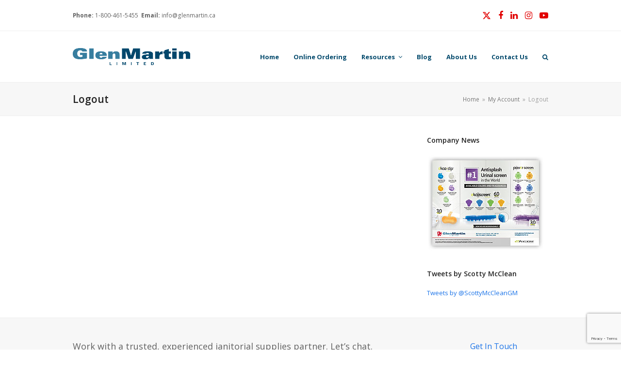

--- FILE ---
content_type: text/html; charset=UTF-8
request_url: https://glenmartinlimited.com/my-account/logout/
body_size: 12957
content:
<!DOCTYPE html>
<html dir="ltr" lang="en-US" prefix="og: https://ogp.me/ns#" class="wpex-color-scheme-default">
<head>
<meta charset="UTF-8">
<link rel="profile" href="http://gmpg.org/xfn/11">
<title>Logout | Glen Martin Limited</title>

		<!-- All in One SEO 4.7.3.1 - aioseo.com -->
		<meta name="robots" content="max-image-preview:large" />
		<link rel="canonical" href="https://glenmartinlimited.com/my-account/logout/" />
		<meta name="generator" content="All in One SEO (AIOSEO) 4.7.3.1" />
		<meta property="og:locale" content="en_US" />
		<meta property="og:site_name" content="Glen Martin Limited | Janitorial Supplies Barrie | Industrial Cleaning Products" />
		<meta property="og:type" content="article" />
		<meta property="og:title" content="Logout | Glen Martin Limited" />
		<meta property="og:url" content="https://glenmartinlimited.com/my-account/logout/" />
		<meta property="article:published_time" content="2013-11-12T00:52:50+00:00" />
		<meta property="article:modified_time" content="2013-11-12T00:52:50+00:00" />
		<meta name="twitter:card" content="summary" />
		<meta name="twitter:title" content="Logout | Glen Martin Limited" />
		<script type="application/ld+json" class="aioseo-schema">
			{"@context":"https:\/\/schema.org","@graph":[{"@type":"BreadcrumbList","@id":"https:\/\/glenmartinlimited.com\/my-account\/logout\/#breadcrumblist","itemListElement":[{"@type":"ListItem","@id":"https:\/\/glenmartinlimited.com\/#listItem","position":1,"name":"Home","item":"https:\/\/glenmartinlimited.com\/","nextItem":"https:\/\/glenmartinlimited.com\/my-account\/#listItem"},{"@type":"ListItem","@id":"https:\/\/glenmartinlimited.com\/my-account\/#listItem","position":2,"name":"My Account","item":"https:\/\/glenmartinlimited.com\/my-account\/","nextItem":"https:\/\/glenmartinlimited.com\/my-account\/logout\/#listItem","previousItem":"https:\/\/glenmartinlimited.com\/#listItem"},{"@type":"ListItem","@id":"https:\/\/glenmartinlimited.com\/my-account\/logout\/#listItem","position":3,"name":"Logout","previousItem":"https:\/\/glenmartinlimited.com\/my-account\/#listItem"}]},{"@type":"Organization","@id":"https:\/\/glenmartinlimited.com\/#organization","name":"Glen Martin Limited","description":"Janitorial Supplies Barrie | Industrial Cleaning Products","url":"https:\/\/glenmartinlimited.com\/"},{"@type":"WebPage","@id":"https:\/\/glenmartinlimited.com\/my-account\/logout\/#webpage","url":"https:\/\/glenmartinlimited.com\/my-account\/logout\/","name":"Logout | Glen Martin Limited","inLanguage":"en-US","isPartOf":{"@id":"https:\/\/glenmartinlimited.com\/#website"},"breadcrumb":{"@id":"https:\/\/glenmartinlimited.com\/my-account\/logout\/#breadcrumblist"},"datePublished":"2013-11-12T00:52:50+00:00","dateModified":"2013-11-12T00:52:50+00:00"},{"@type":"WebSite","@id":"https:\/\/glenmartinlimited.com\/#website","url":"https:\/\/glenmartinlimited.com\/","name":"Glen Martin Limited","description":"Janitorial Supplies Barrie | Industrial Cleaning Products","inLanguage":"en-US","publisher":{"@id":"https:\/\/glenmartinlimited.com\/#organization"}}]}
		</script>
		<!-- All in One SEO -->

<meta name="generator" content="Total WordPress Theme v5.19">
<meta name="viewport" content="width=device-width, initial-scale=1">
<link rel='dns-prefetch' href='//secure.gravatar.com' />
<link rel='dns-prefetch' href='//stats.wp.com' />
<link rel='dns-prefetch' href='//fonts.googleapis.com' />
<link rel='dns-prefetch' href='//v0.wordpress.com' />
<link rel="alternate" type="application/rss+xml" title="Glen Martin Limited &raquo; Feed" href="https://glenmartinlimited.com/feed/" />
<link rel="alternate" type="application/rss+xml" title="Glen Martin Limited &raquo; Comments Feed" href="https://glenmartinlimited.com/comments/feed/" />
<link rel="alternate" type="application/rss+xml" title="Glen Martin Limited &raquo; Logout Comments Feed" href="https://glenmartinlimited.com/my-account/logout/feed/" />
<link rel="preload" href="https://glenmartinlimited.com/wp-content/themes/Total/assets/lib/ticons/fonts/ticons.woff2" type="font/woff2" as="font" crossorigin><link rel='stylesheet' id='js_composer_front-css' href='https://glenmartinlimited.com/wp-content/plugins/js_composer/assets/css/js_composer.min.css?ver=7.8' media='all' />
<link rel='stylesheet' id='layerslider-css' href='https://glenmartinlimited.com/wp-content/plugins/LayerSlider/assets/static/layerslider/css/layerslider.css?ver=7.9.6' media='all' />
<link rel='stylesheet' id='ls-google-fonts-css' href='https://fonts.googleapis.com/css?family=Lato:100,100i,200,200i,300,300i,400,400i,500,500i,600,600i,700,700i,800,800i,900,900i%7COpen+Sans:100,100i,200,200i,300,300i,400,400i,500,500i,600,600i,700,700i,800,800i,900,900i%7CIndie+Flower:100,100i,200,200i,300,300i,400,400i,500,500i,600,600i,700,700i,800,800i,900,900i%7COswald:100,100i,200,200i,300,300i,400,400i,500,500i,600,600i,700,700i,800,800i,900,900i' media='all' />
<link rel='stylesheet' id='mediaelement-css' href='https://glenmartinlimited.com/wp-includes/js/mediaelement/mediaelementplayer-legacy.min.css?ver=4.2.17' media='all' />
<link rel='stylesheet' id='wp-mediaelement-css' href='https://glenmartinlimited.com/wp-includes/js/mediaelement/wp-mediaelement.min.css?ver=1b6a337af53fef6b6382a88731bb972f' media='all' />
<style id='jetpack-sharing-buttons-style-inline-css'>
.jetpack-sharing-buttons__services-list{display:flex;flex-direction:row;flex-wrap:wrap;gap:0;list-style-type:none;margin:5px;padding:0}.jetpack-sharing-buttons__services-list.has-small-icon-size{font-size:12px}.jetpack-sharing-buttons__services-list.has-normal-icon-size{font-size:16px}.jetpack-sharing-buttons__services-list.has-large-icon-size{font-size:24px}.jetpack-sharing-buttons__services-list.has-huge-icon-size{font-size:36px}@media print{.jetpack-sharing-buttons__services-list{display:none!important}}.editor-styles-wrapper .wp-block-jetpack-sharing-buttons{gap:0;padding-inline-start:0}ul.jetpack-sharing-buttons__services-list.has-background{padding:1.25em 2.375em}
</style>
<link rel='stylesheet' id='dnd-upload-cf7-css' href='https://glenmartinlimited.com/wp-content/plugins/drag-and-drop-multiple-file-upload-contact-form-7/assets/css/dnd-upload-cf7.css?ver=1.3.8.3' media='all' />
<link rel='stylesheet' id='contact-form-7-css' href='https://glenmartinlimited.com/wp-content/plugins/contact-form-7/includes/css/styles.css?ver=5.9.8' media='all' />
<link rel='stylesheet' id='wpex-google-font-open-sans-css' href='//fonts.googleapis.com/css2?family=Open+Sans:ital,wght@0,100;0,200;0,300;0,400;0,500;0,600;0,700;0,800;0,900;1,100;1,200;1,300;1,400;1,500;1,600;1,700;1,800;1,900&#038;display=swap&#038;subset=latin' media='all' />
<link rel='stylesheet' id='wpex-style-css' href='https://glenmartinlimited.com/wp-content/themes/Total/style.css?ver=5.19' media='all' />
<link rel='stylesheet' id='wpex-mobile-menu-breakpoint-max-css' href='https://glenmartinlimited.com/wp-content/themes/Total/assets/css/wpex-mobile-menu-breakpoint-max.css?ver=5.19' media='only screen and (max-width:959px)' />
<link rel='stylesheet' id='wpex-mobile-menu-breakpoint-min-css' href='https://glenmartinlimited.com/wp-content/themes/Total/assets/css/wpex-mobile-menu-breakpoint-min.css?ver=5.19' media='only screen and (min-width:960px)' />
<link rel='stylesheet' id='wpex-wpbakery-css' href='https://glenmartinlimited.com/wp-content/themes/Total/assets/css/frontend/wpbakery.css?ver=5.19' media='all' />
<link rel='stylesheet' id='ticons-css' href='https://glenmartinlimited.com/wp-content/themes/Total/assets/lib/ticons/css/ticons.min.css?ver=1.0.1' media='all' />
<link rel='stylesheet' id='vcex-shortcodes-css' href='https://glenmartinlimited.com/wp-content/themes/Total/assets/css/vcex-shortcodes.css?ver=5.19' media='all' />
<script src="https://glenmartinlimited.com/wp-includes/js/jquery/jquery.min.js?ver=3.7.1" id="jquery-core-js"></script>
<script src="https://glenmartinlimited.com/wp-includes/js/jquery/jquery-migrate.min.js?ver=3.4.1" id="jquery-migrate-js"></script>
<script id="layerslider-utils-js-extra">
var LS_Meta = {"v":"7.9.6","fixGSAP":"1"};
</script>
<script src="https://glenmartinlimited.com/wp-content/plugins/LayerSlider/assets/static/layerslider/js/layerslider.utils.js?ver=7.9.6" id="layerslider-utils-js"></script>
<script src="https://glenmartinlimited.com/wp-content/plugins/LayerSlider/assets/static/layerslider/js/layerslider.kreaturamedia.jquery.js?ver=7.9.6" id="layerslider-js"></script>
<script src="https://glenmartinlimited.com/wp-content/plugins/LayerSlider/assets/static/layerslider/js/layerslider.transitions.js?ver=7.9.6" id="layerslider-transitions-js"></script>
<script></script><meta name="generator" content="Powered by LayerSlider 7.9.6 - Build Heros, Sliders, and Popups. Create Animations and Beautiful, Rich Web Content as Easy as Never Before on WordPress." />
<!-- LayerSlider updates and docs at: https://layerslider.com -->
<link rel="https://api.w.org/" href="https://glenmartinlimited.com/wp-json/" /><link rel="alternate" title="JSON" type="application/json" href="https://glenmartinlimited.com/wp-json/wp/v2/pages/48" /><link rel="EditURI" type="application/rsd+xml" title="RSD" href="https://glenmartinlimited.com/xmlrpc.php?rsd" />

<link rel='shortlink' href='https://wp.me/P6wz0q-M' />
<link rel="alternate" title="oEmbed (JSON)" type="application/json+oembed" href="https://glenmartinlimited.com/wp-json/oembed/1.0/embed?url=https%3A%2F%2Fglenmartinlimited.com%2Fmy-account%2Flogout%2F" />
<link rel="alternate" title="oEmbed (XML)" type="text/xml+oembed" href="https://glenmartinlimited.com/wp-json/oembed/1.0/embed?url=https%3A%2F%2Fglenmartinlimited.com%2Fmy-account%2Flogout%2F&#038;format=xml" />
	<style>img#wpstats{display:none}</style>
		<link rel="icon" href="https://glenmartinlimited.com/wp-content/uploads/2014/06/little_hdr_lion.png" sizes="32x32"><link rel="shortcut icon" href="https://glenmartinlimited.com/wp-content/uploads/2014/06/little_hdr_lion.png"><link rel="apple-touch-icon" href="https://glenmartinlimited.com/wp-content/uploads/2014/06/little_hdr_lion.png" sizes="57x57" ><link rel="apple-touch-icon" href="https://glenmartinlimited.com/wp-content/uploads/2014/05/iphone_retina_icon.jpg" sizes="76x76" ><link rel="apple-touch-icon" href="https://glenmartinlimited.com/wp-content/uploads/2014/05/iphone_retina_icon.jpg" sizes="120x120"><link rel="apple-touch-icon" href="https://glenmartinlimited.com/wp-content/uploads/2014/05/ipad_retina.jpg" sizes="114x114"><style>.recentcomments a{display:inline !important;padding:0 !important;margin:0 !important;}</style><script>
  (function(i,s,o,g,r,a,m){i['GoogleAnalyticsObject']=r;i[r]=i[r]||function(){
  (i[r].q=i[r].q||[]).push(arguments)},i[r].l=1*new Date();a=s.createElement(o),
  m=s.getElementsByTagName(o)[0];a.async=1;a.src=g;m.parentNode.insertBefore(a,m)
  })(window,document,'script','//www.google-analytics.com/analytics.js','ga');

  ga('create', 'UA-24020873-1', 'glenmartinlimited.com');
  ga('send', 'pageview');

</script><noscript><style>body:not(.content-full-screen) .wpex-vc-row-stretched[data-vc-full-width-init="false"]{visibility:visible;}</style></noscript><script>function setREVStartSize(e){
			//window.requestAnimationFrame(function() {
				window.RSIW = window.RSIW===undefined ? window.innerWidth : window.RSIW;
				window.RSIH = window.RSIH===undefined ? window.innerHeight : window.RSIH;
				try {
					var pw = document.getElementById(e.c).parentNode.offsetWidth,
						newh;
					pw = pw===0 || isNaN(pw) || (e.l=="fullwidth" || e.layout=="fullwidth") ? window.RSIW : pw;
					e.tabw = e.tabw===undefined ? 0 : parseInt(e.tabw);
					e.thumbw = e.thumbw===undefined ? 0 : parseInt(e.thumbw);
					e.tabh = e.tabh===undefined ? 0 : parseInt(e.tabh);
					e.thumbh = e.thumbh===undefined ? 0 : parseInt(e.thumbh);
					e.tabhide = e.tabhide===undefined ? 0 : parseInt(e.tabhide);
					e.thumbhide = e.thumbhide===undefined ? 0 : parseInt(e.thumbhide);
					e.mh = e.mh===undefined || e.mh=="" || e.mh==="auto" ? 0 : parseInt(e.mh,0);
					if(e.layout==="fullscreen" || e.l==="fullscreen")
						newh = Math.max(e.mh,window.RSIH);
					else{
						e.gw = Array.isArray(e.gw) ? e.gw : [e.gw];
						for (var i in e.rl) if (e.gw[i]===undefined || e.gw[i]===0) e.gw[i] = e.gw[i-1];
						e.gh = e.el===undefined || e.el==="" || (Array.isArray(e.el) && e.el.length==0)? e.gh : e.el;
						e.gh = Array.isArray(e.gh) ? e.gh : [e.gh];
						for (var i in e.rl) if (e.gh[i]===undefined || e.gh[i]===0) e.gh[i] = e.gh[i-1];
											
						var nl = new Array(e.rl.length),
							ix = 0,
							sl;
						e.tabw = e.tabhide>=pw ? 0 : e.tabw;
						e.thumbw = e.thumbhide>=pw ? 0 : e.thumbw;
						e.tabh = e.tabhide>=pw ? 0 : e.tabh;
						e.thumbh = e.thumbhide>=pw ? 0 : e.thumbh;
						for (var i in e.rl) nl[i] = e.rl[i]<window.RSIW ? 0 : e.rl[i];
						sl = nl[0];
						for (var i in nl) if (sl>nl[i] && nl[i]>0) { sl = nl[i]; ix=i;}
						var m = pw>(e.gw[ix]+e.tabw+e.thumbw) ? 1 : (pw-(e.tabw+e.thumbw)) / (e.gw[ix]);
						newh =  (e.gh[ix] * m) + (e.tabh + e.thumbh);
					}
					var el = document.getElementById(e.c);
					if (el!==null && el) el.style.height = newh+"px";
					el = document.getElementById(e.c+"_wrapper");
					if (el!==null && el) {
						el.style.height = newh+"px";
						el.style.display = "block";
					}
				} catch(e){
					console.log("Failure at Presize of Slider:" + e)
				}
			//});
		  };</script>
<noscript><style> .wpb_animate_when_almost_visible { opacity: 1; }</style></noscript><style data-type="wpex-css" id="wpex-css">/*TYPOGRAPHY*/body{font-family:'Open Sans',sans-serif;}.main-navigation-ul .link-inner{font-weight:700;}/*CUSTOMIZER STYLING*/:root,.boxed-main-layout.wpex-responsive #wrap{--wpex-container-width:980px;}#top-bar-social a.wpex-social-btn-no-style{color:#e10000;}#top-bar-social a.wpex-social-btn-no-style:hover{color:#005d7f;}:root{--wpex-site-header-height:90px;--wpex-vc-column-inner-margin-bottom:0px;}.header-padding{padding-top:35px;padding-bottom:35px;}.logo-padding{padding-top:0px;padding-bottom:0px;}.wpex-sticky-header-holder.is-sticky #site-header{opacity:0.95;}#site-navigation-wrap{--wpex-main-nav-link-color:#00486b;--wpex-hover-main-nav-link-color:#00486b;--wpex-active-main-nav-link-color:#00486b;--wpex-hover-main-nav-link-color:#3d7f9e;}@media only screen and (min-width:960px){:root{--wpex-content-area-width:680px;--wpex-primary-sidebar-width:250px;}}@media only screen and (max-width:767px){:root,.boxed-main-layout.wpex-responsive #wrap{--wpex-container-width:90%;}}@media only screen and (min-width:960px) and (max-width:1280px){:root,.boxed-main-layout.wpex-responsive #wrap{--wpex-container-width:980px;}:root{--wpex-content-area-width:680px;--wpex-primary-sidebar-width:250px;}}@media only screen and (min-width:768px) and (max-width:959px){:root,.boxed-main-layout.wpex-responsive #wrap{--wpex-container-width:700px;}:root{--wpex-content-area-width:440px;--wpex-primary-sidebar-width:220px;}}@media only screen and (min-width:480px) and (max-width:767px){:root,.boxed-main-layout.wpex-responsive #wrap{--wpex-container-width:480px;}}</style><style id="wpforms-css-vars-root">
				:root {
					--wpforms-field-border-radius: 3px;
--wpforms-field-border-style: solid;
--wpforms-field-border-size: 1px;
--wpforms-field-background-color: #ffffff;
--wpforms-field-border-color: rgba( 0, 0, 0, 0.25 );
--wpforms-field-border-color-spare: rgba( 0, 0, 0, 0.25 );
--wpforms-field-text-color: rgba( 0, 0, 0, 0.7 );
--wpforms-field-menu-color: #ffffff;
--wpforms-label-color: rgba( 0, 0, 0, 0.85 );
--wpforms-label-sublabel-color: rgba( 0, 0, 0, 0.55 );
--wpforms-label-error-color: #d63637;
--wpforms-button-border-radius: 3px;
--wpforms-button-border-style: none;
--wpforms-button-border-size: 1px;
--wpforms-button-background-color: #066aab;
--wpforms-button-border-color: #066aab;
--wpforms-button-text-color: #ffffff;
--wpforms-page-break-color: #066aab;
--wpforms-background-image: none;
--wpforms-background-position: center center;
--wpforms-background-repeat: no-repeat;
--wpforms-background-size: cover;
--wpforms-background-width: 100px;
--wpforms-background-height: 100px;
--wpforms-background-color: rgba( 0, 0, 0, 0 );
--wpforms-background-url: none;
--wpforms-container-padding: 0px;
--wpforms-container-border-style: none;
--wpforms-container-border-width: 1px;
--wpforms-container-border-color: #000000;
--wpforms-container-border-radius: 3px;
--wpforms-field-size-input-height: 43px;
--wpforms-field-size-input-spacing: 15px;
--wpforms-field-size-font-size: 16px;
--wpforms-field-size-line-height: 19px;
--wpforms-field-size-padding-h: 14px;
--wpforms-field-size-checkbox-size: 16px;
--wpforms-field-size-sublabel-spacing: 5px;
--wpforms-field-size-icon-size: 1;
--wpforms-label-size-font-size: 16px;
--wpforms-label-size-line-height: 19px;
--wpforms-label-size-sublabel-font-size: 14px;
--wpforms-label-size-sublabel-line-height: 17px;
--wpforms-button-size-font-size: 17px;
--wpforms-button-size-height: 41px;
--wpforms-button-size-padding-h: 15px;
--wpforms-button-size-margin-top: 10px;
--wpforms-container-shadow-size-box-shadow: none;

				}
			</style></head>

<body class="page-template-default page page-id-48 page-child parent-pageid-43 wp-custom-logo wp-embed-responsive wpex-theme wpex-responsive full-width-main-layout no-composer wpex-live-site wpex-has-primary-bottom-spacing site-full-width content-right-sidebar has-sidebar has-topbar sidebar-widget-icons hasnt-overlay-header wpex-mobile-toggle-menu-icon_buttons has-mobile-menu wpex-no-js wpb-js-composer js-comp-ver-7.8 vc_responsive">

	
<a href="#content" class="skip-to-content wpex-absolute wpex-opacity-0 wpex-no-underline">Skip to content</a>

	
	<span data-ls_id="#site_top" tabindex="-1"></span>
	<div id="outer-wrap" class="wpex-overflow-clip">

		
		
		<div id="wrap" class="wpex-clr">

			

	
		<div id="top-bar-wrap" class="wpex-border-b wpex-border-main wpex-border-solid wpex-text-sm always-visible wpex-print-hidden">

			<div id="top-bar" class="container wpex-relative wpex-py-15 wpex-md-flex wpex-justify-between wpex-items-center wpex-text-center wpex-md-text-initial">
	<div id="top-bar-content" class="has-content top-bar-left wpex-clr"><strong>Phone:</strong> 1-800-461-5455  <strong>Email:</strong> <a href="mailto:info@glenmartin.ca">info@glenmartin.ca</a></div>


<div id="top-bar-social" class="top-bar-right wpex-mt-10 wpex-md-mt-0 social-style-none"><ul id="top-bar-social-list" class="wpex-inline-block wpex-list-none wpex-align-bottom wpex-m-0 wpex-last-mr-0"><li class="wpex-inline-block wpex-mr-15"><a href="https://twitter.com/scottymccleanGM" target="_blank" class="wpex-twitter wpex-social-btn wpex-social-btn-no-style" rel="noopener noreferrer"><span class="wpex-svg-icon" aria-hidden="true"><svg height="20" width="20" fill="currentColor" xmlns="http://www.w3.org/2000/svg" viewBox="0 0 512 512"><path d="M389.2 48h70.6L305.6 224.2 487 464H345L233.7 318.6 106.5 464H35.8L200.7 275.5 26.8 48H172.4L272.9 180.9 389.2 48zM364.4 421.8h39.1L151.1 88h-42L364.4 421.8z"/></svg></span><span class="screen-reader-text">Twitter</span></a></li><li class="wpex-inline-block wpex-mr-15"><a href="https://www.facebook.com/GlenMartinLtd" target="_blank" class="wpex-facebook wpex-social-btn wpex-social-btn-no-style" rel="noopener noreferrer"><span class="ticon ticon-facebook" aria-hidden="true"></span><span class="screen-reader-text">Facebook</span></a></li><li class="wpex-inline-block wpex-mr-15"><a href="http://www.linkedin.com/company/744643?trk=tyah&#038;trkInfo=tarId%3A1399485379013%2Ctas%3Aglen%20martin%2Cidx%3A3-1-3" target="_blank" class="wpex-linkedin wpex-social-btn wpex-social-btn-no-style" rel="noopener noreferrer"><span class="ticon ticon-linkedin" aria-hidden="true"></span><span class="screen-reader-text">LinkedIn</span></a></li><li class="wpex-inline-block wpex-mr-15"><a href="https://www.instagram.com/glenmartinltd/" target="_blank" class="wpex-instagram wpex-social-btn wpex-social-btn-no-style" rel="noopener noreferrer"><span class="ticon ticon-instagram" aria-hidden="true"></span><span class="screen-reader-text">Instagram</span></a></li><li class="wpex-inline-block wpex-mr-15"><a href="https://www.youtube.com/user/GlenMartinLimited" target="_blank" class="wpex-youtube wpex-social-btn wpex-social-btn-no-style" rel="noopener noreferrer"><span class="ticon ticon-youtube-play" aria-hidden="true"></span><span class="screen-reader-text">YouTube</span></a></li></ul></div></div>

		</div>

	


	<header id="site-header" class="header-one fixed-scroll wpex-z-99 has-sticky-dropshadow dyn-styles wpex-print-hidden wpex-relative wpex-clr">

		
		<div id="site-header-inner" class="header-one-inner header-padding container wpex-relative wpex-h-100 wpex-py-30 wpex-clr">
<div id="site-logo" class="site-branding header-one-logo logo-padding wpex-table">
	<div id="site-logo-inner" class="wpex-table-cell wpex-align-middle wpex-clr"><a id="site-logo-link" href="https://glenmartinlimited.com/" rel="home" class="main-logo"><img src="https://glenmartinlimited.com/wp-content/uploads/2014/05/glen_logo.png" alt="Glen Martin Limited" class="logo-img" width="242" height="40" data-no-retina data-skip-lazy fetchpriority="high" srcset="https://glenmartinlimited.com/wp-content/uploads/2014/05/glen_logo.png 1x,https://glenmartinlimited.com/wp-content/uploads/2014/05/glen_logo.png 2x"></a></div>

</div>

<div id="site-navigation-wrap" class="navbar-style-one navbar-fixed-height navbar-fixed-line-height wpex-dropdown-top-border wpex-stretch-megamenus hide-at-mm-breakpoint wpex-clr wpex-print-hidden">
	<nav id="site-navigation" class="navigation main-navigation main-navigation-one wpex-clr" aria-label="Main menu"><ul id="menu-new-main" class="main-navigation-ul dropdown-menu wpex-dropdown-menu wpex-dropdown-menu--onhover"><li id="menu-item-3559" class="menu-item menu-item-type-post_type menu-item-object-page menu-item-home menu-item-3559"><a href="https://glenmartinlimited.com/"><span class="link-inner">Home</span></a></li>
<li id="menu-item-3560" class="menu-item menu-item-type-custom menu-item-object-custom menu-item-3560"><a href="https://catalog.glenmartinlimited.com/default.aspx"><span class="link-inner">Online Ordering</span></a></li>
<li id="menu-item-3873" class="menu-item menu-item-type-custom menu-item-object-custom menu-item-has-children dropdown menu-item-3873"><a href="#"><span class="link-inner">Resources <span class="nav-arrow top-level"><span class="nav-arrow__icon ticon ticon-angle-down" aria-hidden="true"></span></span></span></a>
<ul class="sub-menu">
	<li id="menu-item-4041" class="menu-item menu-item-type-post_type menu-item-object-page menu-item-4041"><a href="https://glenmartinlimited.com/new-products/"><span class="link-inner">New Products</span></a></li>
	<li id="menu-item-4042" class="menu-item menu-item-type-post_type menu-item-object-page menu-item-4042"><a href="https://glenmartinlimited.com/equipment-centre/"><span class="link-inner">Equipment Centre</span></a></li>
	<li id="menu-item-4043" class="menu-item menu-item-type-post_type menu-item-object-page menu-item-4043"><a href="https://glenmartinlimited.com/featured-products/"><span class="link-inner">Featured Products</span></a></li>
	<li id="menu-item-4221" class="menu-item menu-item-type-post_type menu-item-object-page menu-item-4221"><a href="https://glenmartinlimited.com/stay-healthy-in-9-steps-proper-hand-hygiene-and-hand-washing-technique/"><span class="link-inner">Hand Washing</span></a></li>
	<li id="menu-item-3872" class="menu-item menu-item-type-post_type menu-item-object-page menu-item-3872"><a href="https://glenmartinlimited.com/green-cleaning/"><span class="link-inner">Green Cleaning</span></a></li>
	<li id="menu-item-3868" class="menu-item menu-item-type-post_type menu-item-object-page menu-item-3868"><a href="https://glenmartinlimited.com/repair-centre/"><span class="link-inner">Repair Centre</span></a></li>
	<li id="menu-item-3870" class="menu-item menu-item-type-post_type menu-item-object-page menu-item-3870"><a href="https://glenmartinlimited.com/catalogue/"><span class="link-inner">Catalogue</span></a></li>
	<li id="menu-item-3869" class="menu-item menu-item-type-post_type menu-item-object-page menu-item-3869"><a href="https://glenmartinlimited.com/flyers/"><span class="link-inner">Flyers</span></a></li>
	<li id="menu-item-3871" class="menu-item menu-item-type-post_type menu-item-object-page menu-item-3871"><a href="https://glenmartinlimited.com/material-data-safety-sheets/"><span class="link-inner">SDS</span></a></li>
</ul>
</li>
<li id="menu-item-3558" class="menu-item menu-item-type-post_type menu-item-object-page menu-item-3558"><a href="https://glenmartinlimited.com/blog/"><span class="link-inner">Blog</span></a></li>
<li id="menu-item-3555" class="menu-item menu-item-type-post_type menu-item-object-page menu-item-3555"><a href="https://glenmartinlimited.com/about-us/"><span class="link-inner">About Us</span></a></li>
<li id="menu-item-3554" class="menu-item menu-item-type-post_type menu-item-object-page menu-item-3554"><a href="https://glenmartinlimited.com/contact-us/"><span class="link-inner">Contact Us</span></a></li>
<li class="search-toggle-li menu-item wpex-menu-extra no-icon-margin"><a href="#" class="site-search-toggle" role="button" aria-expanded="false" aria-label="Search"><span class="link-inner"><span class="wpex-menu-search-text wpex-hidden">Search</span><span class="wpex-menu-search-icon ticon ticon-search" aria-hidden="true"></span></span></a></li></ul></nav>
</div>


<div id="mobile-menu" class="wpex-mobile-menu-toggle show-at-mm-breakpoint wpex-flex wpex-items-center wpex-absolute wpex-top-50 -wpex-translate-y-50 wpex-right-0">
	<div class="wpex-inline-flex wpex-items-center">
				<div class="wpex-mobile-menu-toggle-extra-icons"><a href="https://glenmartinlimited.com/blog/" class="mobile-menu-extra-icons mobile-menu-file-text wpex-inline-block wpex-no-underline wpex-mr-20" title="Blog"><span class="ticon ticon-file-text" aria-hidden="true"></span><span class="screen-reader-text">Blog</span></a><a href="http://totaltheme.wpengine.com/base/contact-page/" class="mobile-menu-extra-icons mobile-menu-envelope wpex-inline-block wpex-no-underline wpex-mr-20"><span class="ticon ticon-envelope" aria-hidden="true"></span><span class="screen-reader-text">envelope</span></a></div>		<a href="#" class="mobile-menu-toggle" role="button" aria-label="Toggle mobile menu" aria-expanded="false"><span class="mobile-menu-toggle__icon wpex-flex"><span class="wpex-hamburger-icon wpex-hamburger-icon--inactive wpex-hamburger-icon--animate" aria-hidden="true"><span></span></span></span></a>			</div>
</div></div>

		
	</header>



			
			<main id="main" class="site-main wpex-clr">

				
<header class="page-header has-aside default-page-header wpex-relative wpex-mb-40 wpex-surface-2 wpex-py-20 wpex-border-t wpex-border-b wpex-border-solid wpex-border-surface-3 wpex-text-2 wpex-supports-mods">

	
	<div class="page-header-inner container wpex-md-flex wpex-md-flex-wrap wpex-md-items-center wpex-md-justify-between">
<div class="page-header-content wpex-md-mr-15">

<h1 class="page-header-title wpex-block wpex-m-0 wpex-text-2xl">

	<span>Logout</span>

</h1>

</div>
<div class="page-header-aside wpex-md-text-right"><nav class="site-breadcrumbs position-page_header_aside wpex-text-4 wpex-text-sm" aria-label="You are here:"><span class="breadcrumb-trail wpex-clr"><span class="trail-begin"><a href="https://glenmartinlimited.com/" rel="home"><span>Home</span></a></span><span class="sep sep-1"> &raquo; </span><span  class="trail-parent"><a href="https://glenmartinlimited.com/my-account/"><span>My Account</span></a></span><span class="sep sep-2"> &raquo; </span><span class="trail-end">Logout</span></span></nav></div></div>

	
</header>


	<div id="content-wrap" class="container wpex-clr">

		
		<div id="primary" class="content-area wpex-clr">

			
			<div id="content" class="site-content wpex-clr">

				
				
<article id="single-blocks" class="single-page-article wpex-clr">
<div class="single-page-content single-content entry wpex-clr"></div>

</article>

				
			</div>

			
		</div>

		
<aside id="sidebar" class="sidebar-primary sidebar-container wpex-print-hidden">

	
	<div id="sidebar-inner" class="sidebar-container-inner wpex-mb-40"><div id="text-2" class="sidebar-box widget widget_text wpex-mb-30 wpex-clr"><div class="widget-title wpex-heading wpex-text-md wpex-mb-20">Company News</div>			<div class="textwidget"><a href="https://glenmartinlimited.com/PDF/Colors_GlenMartin_web.pdf" target="_blank" rel="noopener"><img src="https://glenmartinlimited.com/wp-content/uploads/2017/06/colours_GM.jpg" alt="Smiley face" height="126" width="242"></div>
		</div><div id="text-7" class="sidebar-box widget widget_text wpex-mb-30 wpex-clr"><div class="widget-title wpex-heading wpex-text-md wpex-mb-20">Tweets by Scotty McClean</div>			<div class="textwidget"><a class="twitter-timeline" href="https://twitter.com/ScottyMcCleanGM" data-widget-id="476422976280084481">Tweets by @ScottyMcCleanGM</a>
<script>!function(d,s,id){var js,fjs=d.getElementsByTagName(s)[0],p=/^http:/.test(d.location)?'http':'https';if(!d.getElementById(id)){js=d.createElement(s);js.id=id;js.src=p+"://platform.twitter.com/widgets.js";fjs.parentNode.insertBefore(js,fjs);}}(document,"script","twitter-wjs");</script></div>
		</div></div>

	
</aside>


	</div>


			
		</main>

		
		

<div id="footer-callout-wrap" class="wpex-surface-2 wpex-text-2 wpex-py-30 wpex-border-solid wpex-border-surface-3 wpex-border-y wpex-print-hidden">

	<div id="footer-callout" class="container wpex-md-flex wpex-md-items-center">

		
			<div id="footer-callout-left" class="footer-callout-content wpex-text-xl wpex-md-flex-grow wpex-md-w-75">Work with a trusted, experienced janitorial supplies partner. Let’s chat.</div>

			
				<div id="footer-callout-right" class="footer-callout-button wpex-mt-20 wpex-md-w-25 wpex-md-pl-20 wpex-md-mt-0"><a href="http://glenmartinlimited.com/contact-us" class="theme-button wpex-flex wpex-items-center wpex-justify-center wpex-py-15 wpex-px-20 wpex-m-0 wpex-text-lg" rel="dofollow">Get In Touch</a></div>

			
		
	</div>

</div>


	
	    <footer id="footer" class="site-footer wpex-surface-dark wpex-print-hidden">

	        
	        <div id="footer-inner" class="site-footer-inner container wpex-pt-40 wpex-clr">
<div id="footer-widgets" class="wpex-row wpex-clr gap-30">

	
	
		<div class="footer-box span_1_of_4 col col-1"><div id="text-3" class="footer-widget widget wpex-pb-40 wpex-clr widget_text">			<div class="textwidget"><img src="https://glenmartinlimited.com/wp-content/uploads/2014/05/footer_logo_white2.png"/>
<br>For more than 40 years, Glen Martin Ltd. has been a trusted source for janitorial supplies in Barrie and surrounding areas. We offer a comprehensive approach to cleaning: an extensive selection of innovative and high-quality products, the latest in floor cleaning machines, and superior training and service.</div>
		</div></div>

	
	
		<div class="footer-box span_1_of_4 col col-2"><div id="wpex_recent_posts_thumb-3" class="footer-widget widget wpex-pb-40 wpex-clr widget_wpex_recent_posts_thumb"><div class='widget-title wpex-heading wpex-text-md wpex-mb-20'>Scotty McClean Says</div><ul class="wpex-widget-recent-posts style-default"><li class="wpex-widget-recent-posts-li wpex-py-15 wpex-border-b wpex-border-solid wpex-border-main wpex-border-t"><a href="https://glenmartinlimited.com/supporting-rvh/" class="wpex-flex wpex-inherit-color-important wpex-no-underline"><div class="wpex-widget-recent-posts-thumbnail wpex-flex-shrink-0 wpex-mr-15" style="width:65px"><img loading="lazy" class="wpex-align-middle" decoding="async" src="https://glenmartinlimited.com/wp-content/uploads/2020/04/IMG_0249-65x65.jpg" alt="" srcset="https://glenmartinlimited.com/wp-content/uploads/2020/04/IMG_0249-65x65.jpg 65w, https://glenmartinlimited.com/wp-content/uploads/2020/04/IMG_0249-150x150.jpg 150w, https://glenmartinlimited.com/wp-content/uploads/2020/04/IMG_0249-125x125.jpg 125w" width="65" height="65"></div><div class="wpex-widget-recent-posts-details wpex-flex-grow"><div class="wpex-widget-recent-posts-title wpex-heading wpex-widget-heading">Supporting RVH</div><div class="wpex-widget-recent-posts-date wpex-text-sm wpex-text-3">April 8, 2020</div></div></a></li><li class="wpex-widget-recent-posts-li wpex-py-15 wpex-border-b wpex-border-solid wpex-border-main"><a href="https://glenmartinlimited.com/covid-19-update-for-our-customers/" class="wpex-flex wpex-inherit-color-important wpex-no-underline"><div class="wpex-widget-recent-posts-thumbnail wpex-flex-shrink-0 wpex-mr-15" style="width:65px"><img loading="lazy" class="wpex-align-middle" decoding="async" src="https://glenmartinlimited.com/wp-content/uploads/2020/03/covid-65x65.png" alt="" srcset="https://glenmartinlimited.com/wp-content/uploads/2020/03/covid-65x65.png 65w, https://glenmartinlimited.com/wp-content/uploads/2020/03/covid-150x150.png 150w, https://glenmartinlimited.com/wp-content/uploads/2020/03/covid-125x125.png 125w" width="65" height="65"></div><div class="wpex-widget-recent-posts-details wpex-flex-grow"><div class="wpex-widget-recent-posts-title wpex-heading wpex-widget-heading">COVID-19 Update For Our Customers.</div><div class="wpex-widget-recent-posts-date wpex-text-sm wpex-text-3">March 18, 2020</div></div></a></li></ul></div></div>

	
	
		<div class="footer-box span_1_of_4 col col-3"><div id="categories-7" class="wpex-bordered-list footer-widget widget wpex-pb-40 wpex-clr widget_categories"><div class='widget-title wpex-heading wpex-text-md wpex-mb-20'>Categories</div>
			<ul>
					<li class="cat-item cat-item-82"><a href="https://glenmartinlimited.com/category/facilities-management/">Facilities Management</a>
</li>
	<li class="cat-item cat-item-68"><a href="https://glenmartinlimited.com/category/floor-and-carpet/">Floor and Carpet</a>
</li>
	<li class="cat-item cat-item-73"><a href="https://glenmartinlimited.com/category/floor-and-carpet-care/">Floor and Carpet Care</a>
</li>
	<li class="cat-item cat-item-69"><a href="https://glenmartinlimited.com/category/janitorial-advice/">Janitorial Advice</a>
</li>
	<li class="cat-item cat-item-83"><a href="https://glenmartinlimited.com/category/janitorial-supplies-2/">Janitorial Supplies</a>
</li>
	<li class="cat-item cat-item-75"><a href="https://glenmartinlimited.com/category/pest-control/">Pest Control</a>
</li>
	<li class="cat-item cat-item-70"><a href="https://glenmartinlimited.com/category/restroom-care/">Restroom Care</a>
</li>
	<li class="cat-item cat-item-71"><a href="https://glenmartinlimited.com/category/sanitation-and-disinfectants/">Sanitation and Disinfectants</a>
</li>
	<li class="cat-item cat-item-1"><a href="https://glenmartinlimited.com/category/uncategorized/">Uncategorized</a>
</li>
	<li class="cat-item cat-item-72"><a href="https://glenmartinlimited.com/category/workplace-cleanliness/">Workplace Cleanliness</a>
</li>
			</ul>

			</div></div>

	
	
		<div class="footer-box span_1_of_4 col col-4"><div id="text-4" class="footer-widget widget wpex-pb-40 wpex-clr widget_text"><div class='widget-title wpex-heading wpex-text-md wpex-mb-20'>Contact Us</div>			<div class="textwidget"><strong>Phone:</strong> 1-800-461-5455<br>
<strong>Email:</strong> info@glenmartin.ca</div>
		</div></div>

	
	
	
	
</div>
</div>

	        
	    </footer>

	




	<div id="footer-bottom" class="wpex-py-20 wpex-text-sm wpex-surface-dark wpex-bg-gray-900 wpex-text-center wpex-md-text-left wpex-print-hidden">

		
		<div id="footer-bottom-inner" class="container"><div class="footer-bottom-flex wpex-md-flex wpex-md-justify-between wpex-md-items-center">
<div id="copyright" class="wpex-last-mb-0">Copyright 2024 Glen Martin Limited - All Rights Reserved</div>

<nav id="footer-bottom-menu" class="wpex-mt-10 wpex-md-mt-0" aria-label="Footer menu"><div class="menu-footer-container"><ul id="menu-footer" class="menu"><li id="menu-item-3919" class="menu-item menu-item-type-custom menu-item-object-custom menu-item-3919"><a href="https://catalog.glenmartinlimited.com/default.aspx">Order Janitorial Supplies Online</a></li>
<li id="menu-item-3457" class="menu-item menu-item-type-post_type menu-item-object-page menu-item-3457"><a href="https://glenmartinlimited.com/home/">Home</a></li>
<li id="menu-item-3375" class="menu-item menu-item-type-post_type menu-item-object-page menu-item-3375"><a href="https://glenmartinlimited.com/blog/">Blog</a></li>
<li id="menu-item-4174" class="menu-item menu-item-type-custom menu-item-object-custom menu-item-4174"><a href="https://catalog.glenmartinlimited.com/Category/JMTEQU/Cleaning-Equipment/">Floor Cleaning Machines</a></li>
</ul></div></nav>
</div></div>

		
	</div>



	</div>

	
	
</div>




<a href="#top" id="site-scroll-top" class="wpex-flex wpex-items-center wpex-justify-center wpex-fixed wpex-rounded-full wpex-text-center wpex-box-content wpex-transition-all wpex-duration-200 wpex-bottom-0 wpex-right-0 wpex-mr-25 wpex-mb-25 wpex-no-underline wpex-print-hidden wpex-surface-2 wpex-text-4 wpex-hover-bg-accent wpex-invisible wpex-opacity-0" data-scroll-speed="1000" data-scroll-offset="100"><span class="ticon ticon-chevron-up" aria-hidden="true"></span><span class="screen-reader-text">Back To Top</span></a>


<div id="mobile-menu-search" class="wpex-hidden">
		<form method="get" action="https://glenmartinlimited.com/" class="mobile-menu-searchform">
		<label class="wpex-text-current">
			<span class="screen-reader-text">Search</span>
			<input type="search" name="s" autocomplete="off" placeholder="Search">
								</label>
		<button type="submit" class="searchform-submit theme-button"><span class="ticon ticon-search" aria-hidden="true"></span><span class="screen-reader-text">Submit</span></button>
	</form>
</div>

<div class="wpex-sidr-overlay wpex-fixed wpex-inset-0 wpex-hidden wpex-z-9999 wpex-bg-black wpex-opacity-60"></div>


		<script>
			window.RS_MODULES = window.RS_MODULES || {};
			window.RS_MODULES.modules = window.RS_MODULES.modules || {};
			window.RS_MODULES.waiting = window.RS_MODULES.waiting || [];
			window.RS_MODULES.defered = true;
			window.RS_MODULES.moduleWaiting = window.RS_MODULES.moduleWaiting || {};
			window.RS_MODULES.type = 'compiled';
		</script>
		<link rel='stylesheet' id='rs-plugin-settings-css' href='//glenmartinlimited.com/wp-content/plugins/revslider/sr6/assets/css/rs6.css?ver=6.7.20' media='all' />
<style id='rs-plugin-settings-inline-css'>
.tp-caption a{color:#ff7302;text-shadow:none;-webkit-transition:all 0.2s ease-out;-moz-transition:all 0.2s ease-out;-o-transition:all 0.2s ease-out;-ms-transition:all 0.2s ease-out}.tp-caption a:hover{color:#ffa902}
</style>
<script src="https://glenmartinlimited.com/wp-includes/js/dist/hooks.min.js?ver=2810c76e705dd1a53b18" id="wp-hooks-js"></script>
<script src="https://glenmartinlimited.com/wp-includes/js/dist/i18n.min.js?ver=5e580eb46a90c2b997e6" id="wp-i18n-js"></script>
<script id="wp-i18n-js-after">
wp.i18n.setLocaleData( { 'text direction\u0004ltr': [ 'ltr' ] } );
</script>
<script src="https://glenmartinlimited.com/wp-content/plugins/contact-form-7/includes/swv/js/index.js?ver=5.9.8" id="swv-js"></script>
<script id="contact-form-7-js-extra">
var wpcf7 = {"api":{"root":"https:\/\/glenmartinlimited.com\/wp-json\/","namespace":"contact-form-7\/v1"}};
</script>
<script src="https://glenmartinlimited.com/wp-content/plugins/contact-form-7/includes/js/index.js?ver=5.9.8" id="contact-form-7-js"></script>
<script id="codedropz-uploader-js-extra">
var dnd_cf7_uploader = {"ajax_url":"https:\/\/glenmartinlimited.com\/wp-admin\/admin-ajax.php","ajax_nonce":"3cc822e73c","drag_n_drop_upload":{"tag":"h3","text":"Drag & Drop Files Here","or_separator":"or","browse":"Browse Files","server_max_error":"The uploaded file exceeds the maximum upload size of your server.","large_file":"Uploaded file is too large","inavalid_type":"Uploaded file is not allowed for file type","max_file_limit":"Note : Some of the files are not uploaded ( Only %count% files allowed )","required":"This field is required.","delete":{"text":"deleting","title":"Remove"}},"dnd_text_counter":"of","disable_btn":""};
</script>
<script src="https://glenmartinlimited.com/wp-content/plugins/drag-and-drop-multiple-file-upload-contact-form-7/assets/js/codedropz-uploader-min.js?ver=1.3.8.3" id="codedropz-uploader-js"></script>
<script src="//glenmartinlimited.com/wp-content/plugins/revslider/sr6/assets/js/rbtools.min.js?ver=6.7.20" defer async id="tp-tools-js"></script>
<script src="//glenmartinlimited.com/wp-content/plugins/revslider/sr6/assets/js/rs6.min.js?ver=6.7.20" defer async id="revmin-js"></script>
<script id="wpex-core-js-extra">
var wpex_theme_params = {"menuWidgetAccordion":"1","mobileMenuBreakpoint":"959","i18n":{"openSubmenu":"Open submenu of %s","closeSubmenu":"Close submenu of %s"},"stickyHeaderStyle":"standard","hasStickyMobileHeader":"","stickyHeaderBreakPoint":"960","selectArrowIcon":"<span class=\"wpex-select-arrow__icon ticon ticon-angle-down\" aria-hidden=\"true\"><\/span>","customSelects":".widget_categories form,.widget_archive select,.vcex-form-shortcode select","scrollToHash":"1","localScrollFindLinks":"1","localScrollHighlight":"1","localScrollUpdateHash":"","scrollToHashTimeout":"500","localScrollTargets":"li.local-scroll a, a.local-scroll, .local-scroll-link, .local-scroll-link > a","localScrollSpeed":"1000","scrollToBehavior":"smooth","mobileMenuOpenSubmenuIcon":"<span class=\"wpex-open-submenu__icon wpex-transition-all wpex-duration-300 ticon ticon-angle-down\" aria-hidden=\"true\"><\/span>"};
</script>
<script src="https://glenmartinlimited.com/wp-content/themes/Total/assets/js/frontend/core.min.js?ver=5.19" id="wpex-core-js"></script>
<script id="wpex-mobile-menu-sidr-js-extra">
var wpex_mobile_menu_sidr_params = {"source":"#site-navigation, #mobile-menu-search","side":"right","dark_surface":"1","displace":"","aria_label":"Mobile menu","aria_label_close":"Close mobile menu","class":["wpex-mobile-menu"],"speed":"300"};
</script>
<script src="https://glenmartinlimited.com/wp-content/themes/Total/assets/js/frontend/mobile-menu/sidr.min.js?ver=5.19" id="wpex-mobile-menu-sidr-js"></script>
<script src="https://www.google.com/recaptcha/api.js?render=6Lez5HopAAAAAETzgE9ZbDXcUDfvFpjbSmQV5WGY&amp;ver=3.0" id="google-recaptcha-js"></script>
<script src="https://glenmartinlimited.com/wp-includes/js/dist/vendor/wp-polyfill.min.js?ver=3.15.0" id="wp-polyfill-js"></script>
<script id="wpcf7-recaptcha-js-extra">
var wpcf7_recaptcha = {"sitekey":"6Lez5HopAAAAAETzgE9ZbDXcUDfvFpjbSmQV5WGY","actions":{"homepage":"homepage","contactform":"contactform"}};
</script>
<script src="https://glenmartinlimited.com/wp-content/plugins/contact-form-7/modules/recaptcha/index.js?ver=5.9.8" id="wpcf7-recaptcha-js"></script>
<script src="https://stats.wp.com/e-202603.js" id="jetpack-stats-js" data-wp-strategy="defer"></script>
<script id="jetpack-stats-js-after">
_stq = window._stq || [];
_stq.push([ "view", JSON.parse("{\"v\":\"ext\",\"blog\":\"96419078\",\"post\":\"48\",\"tz\":\"0\",\"srv\":\"glenmartinlimited.com\",\"j\":\"1:13.9.1\"}") ]);
_stq.push([ "clickTrackerInit", "96419078", "48" ]);
</script>
<script></script>
</body>
</html>


--- FILE ---
content_type: text/html; charset=utf-8
request_url: https://www.google.com/recaptcha/api2/anchor?ar=1&k=6Lez5HopAAAAAETzgE9ZbDXcUDfvFpjbSmQV5WGY&co=aHR0cHM6Ly9nbGVubWFydGlubGltaXRlZC5jb206NDQz&hl=en&v=PoyoqOPhxBO7pBk68S4YbpHZ&size=invisible&anchor-ms=20000&execute-ms=30000&cb=penh0dw0faip
body_size: 48673
content:
<!DOCTYPE HTML><html dir="ltr" lang="en"><head><meta http-equiv="Content-Type" content="text/html; charset=UTF-8">
<meta http-equiv="X-UA-Compatible" content="IE=edge">
<title>reCAPTCHA</title>
<style type="text/css">
/* cyrillic-ext */
@font-face {
  font-family: 'Roboto';
  font-style: normal;
  font-weight: 400;
  font-stretch: 100%;
  src: url(//fonts.gstatic.com/s/roboto/v48/KFO7CnqEu92Fr1ME7kSn66aGLdTylUAMa3GUBHMdazTgWw.woff2) format('woff2');
  unicode-range: U+0460-052F, U+1C80-1C8A, U+20B4, U+2DE0-2DFF, U+A640-A69F, U+FE2E-FE2F;
}
/* cyrillic */
@font-face {
  font-family: 'Roboto';
  font-style: normal;
  font-weight: 400;
  font-stretch: 100%;
  src: url(//fonts.gstatic.com/s/roboto/v48/KFO7CnqEu92Fr1ME7kSn66aGLdTylUAMa3iUBHMdazTgWw.woff2) format('woff2');
  unicode-range: U+0301, U+0400-045F, U+0490-0491, U+04B0-04B1, U+2116;
}
/* greek-ext */
@font-face {
  font-family: 'Roboto';
  font-style: normal;
  font-weight: 400;
  font-stretch: 100%;
  src: url(//fonts.gstatic.com/s/roboto/v48/KFO7CnqEu92Fr1ME7kSn66aGLdTylUAMa3CUBHMdazTgWw.woff2) format('woff2');
  unicode-range: U+1F00-1FFF;
}
/* greek */
@font-face {
  font-family: 'Roboto';
  font-style: normal;
  font-weight: 400;
  font-stretch: 100%;
  src: url(//fonts.gstatic.com/s/roboto/v48/KFO7CnqEu92Fr1ME7kSn66aGLdTylUAMa3-UBHMdazTgWw.woff2) format('woff2');
  unicode-range: U+0370-0377, U+037A-037F, U+0384-038A, U+038C, U+038E-03A1, U+03A3-03FF;
}
/* math */
@font-face {
  font-family: 'Roboto';
  font-style: normal;
  font-weight: 400;
  font-stretch: 100%;
  src: url(//fonts.gstatic.com/s/roboto/v48/KFO7CnqEu92Fr1ME7kSn66aGLdTylUAMawCUBHMdazTgWw.woff2) format('woff2');
  unicode-range: U+0302-0303, U+0305, U+0307-0308, U+0310, U+0312, U+0315, U+031A, U+0326-0327, U+032C, U+032F-0330, U+0332-0333, U+0338, U+033A, U+0346, U+034D, U+0391-03A1, U+03A3-03A9, U+03B1-03C9, U+03D1, U+03D5-03D6, U+03F0-03F1, U+03F4-03F5, U+2016-2017, U+2034-2038, U+203C, U+2040, U+2043, U+2047, U+2050, U+2057, U+205F, U+2070-2071, U+2074-208E, U+2090-209C, U+20D0-20DC, U+20E1, U+20E5-20EF, U+2100-2112, U+2114-2115, U+2117-2121, U+2123-214F, U+2190, U+2192, U+2194-21AE, U+21B0-21E5, U+21F1-21F2, U+21F4-2211, U+2213-2214, U+2216-22FF, U+2308-230B, U+2310, U+2319, U+231C-2321, U+2336-237A, U+237C, U+2395, U+239B-23B7, U+23D0, U+23DC-23E1, U+2474-2475, U+25AF, U+25B3, U+25B7, U+25BD, U+25C1, U+25CA, U+25CC, U+25FB, U+266D-266F, U+27C0-27FF, U+2900-2AFF, U+2B0E-2B11, U+2B30-2B4C, U+2BFE, U+3030, U+FF5B, U+FF5D, U+1D400-1D7FF, U+1EE00-1EEFF;
}
/* symbols */
@font-face {
  font-family: 'Roboto';
  font-style: normal;
  font-weight: 400;
  font-stretch: 100%;
  src: url(//fonts.gstatic.com/s/roboto/v48/KFO7CnqEu92Fr1ME7kSn66aGLdTylUAMaxKUBHMdazTgWw.woff2) format('woff2');
  unicode-range: U+0001-000C, U+000E-001F, U+007F-009F, U+20DD-20E0, U+20E2-20E4, U+2150-218F, U+2190, U+2192, U+2194-2199, U+21AF, U+21E6-21F0, U+21F3, U+2218-2219, U+2299, U+22C4-22C6, U+2300-243F, U+2440-244A, U+2460-24FF, U+25A0-27BF, U+2800-28FF, U+2921-2922, U+2981, U+29BF, U+29EB, U+2B00-2BFF, U+4DC0-4DFF, U+FFF9-FFFB, U+10140-1018E, U+10190-1019C, U+101A0, U+101D0-101FD, U+102E0-102FB, U+10E60-10E7E, U+1D2C0-1D2D3, U+1D2E0-1D37F, U+1F000-1F0FF, U+1F100-1F1AD, U+1F1E6-1F1FF, U+1F30D-1F30F, U+1F315, U+1F31C, U+1F31E, U+1F320-1F32C, U+1F336, U+1F378, U+1F37D, U+1F382, U+1F393-1F39F, U+1F3A7-1F3A8, U+1F3AC-1F3AF, U+1F3C2, U+1F3C4-1F3C6, U+1F3CA-1F3CE, U+1F3D4-1F3E0, U+1F3ED, U+1F3F1-1F3F3, U+1F3F5-1F3F7, U+1F408, U+1F415, U+1F41F, U+1F426, U+1F43F, U+1F441-1F442, U+1F444, U+1F446-1F449, U+1F44C-1F44E, U+1F453, U+1F46A, U+1F47D, U+1F4A3, U+1F4B0, U+1F4B3, U+1F4B9, U+1F4BB, U+1F4BF, U+1F4C8-1F4CB, U+1F4D6, U+1F4DA, U+1F4DF, U+1F4E3-1F4E6, U+1F4EA-1F4ED, U+1F4F7, U+1F4F9-1F4FB, U+1F4FD-1F4FE, U+1F503, U+1F507-1F50B, U+1F50D, U+1F512-1F513, U+1F53E-1F54A, U+1F54F-1F5FA, U+1F610, U+1F650-1F67F, U+1F687, U+1F68D, U+1F691, U+1F694, U+1F698, U+1F6AD, U+1F6B2, U+1F6B9-1F6BA, U+1F6BC, U+1F6C6-1F6CF, U+1F6D3-1F6D7, U+1F6E0-1F6EA, U+1F6F0-1F6F3, U+1F6F7-1F6FC, U+1F700-1F7FF, U+1F800-1F80B, U+1F810-1F847, U+1F850-1F859, U+1F860-1F887, U+1F890-1F8AD, U+1F8B0-1F8BB, U+1F8C0-1F8C1, U+1F900-1F90B, U+1F93B, U+1F946, U+1F984, U+1F996, U+1F9E9, U+1FA00-1FA6F, U+1FA70-1FA7C, U+1FA80-1FA89, U+1FA8F-1FAC6, U+1FACE-1FADC, U+1FADF-1FAE9, U+1FAF0-1FAF8, U+1FB00-1FBFF;
}
/* vietnamese */
@font-face {
  font-family: 'Roboto';
  font-style: normal;
  font-weight: 400;
  font-stretch: 100%;
  src: url(//fonts.gstatic.com/s/roboto/v48/KFO7CnqEu92Fr1ME7kSn66aGLdTylUAMa3OUBHMdazTgWw.woff2) format('woff2');
  unicode-range: U+0102-0103, U+0110-0111, U+0128-0129, U+0168-0169, U+01A0-01A1, U+01AF-01B0, U+0300-0301, U+0303-0304, U+0308-0309, U+0323, U+0329, U+1EA0-1EF9, U+20AB;
}
/* latin-ext */
@font-face {
  font-family: 'Roboto';
  font-style: normal;
  font-weight: 400;
  font-stretch: 100%;
  src: url(//fonts.gstatic.com/s/roboto/v48/KFO7CnqEu92Fr1ME7kSn66aGLdTylUAMa3KUBHMdazTgWw.woff2) format('woff2');
  unicode-range: U+0100-02BA, U+02BD-02C5, U+02C7-02CC, U+02CE-02D7, U+02DD-02FF, U+0304, U+0308, U+0329, U+1D00-1DBF, U+1E00-1E9F, U+1EF2-1EFF, U+2020, U+20A0-20AB, U+20AD-20C0, U+2113, U+2C60-2C7F, U+A720-A7FF;
}
/* latin */
@font-face {
  font-family: 'Roboto';
  font-style: normal;
  font-weight: 400;
  font-stretch: 100%;
  src: url(//fonts.gstatic.com/s/roboto/v48/KFO7CnqEu92Fr1ME7kSn66aGLdTylUAMa3yUBHMdazQ.woff2) format('woff2');
  unicode-range: U+0000-00FF, U+0131, U+0152-0153, U+02BB-02BC, U+02C6, U+02DA, U+02DC, U+0304, U+0308, U+0329, U+2000-206F, U+20AC, U+2122, U+2191, U+2193, U+2212, U+2215, U+FEFF, U+FFFD;
}
/* cyrillic-ext */
@font-face {
  font-family: 'Roboto';
  font-style: normal;
  font-weight: 500;
  font-stretch: 100%;
  src: url(//fonts.gstatic.com/s/roboto/v48/KFO7CnqEu92Fr1ME7kSn66aGLdTylUAMa3GUBHMdazTgWw.woff2) format('woff2');
  unicode-range: U+0460-052F, U+1C80-1C8A, U+20B4, U+2DE0-2DFF, U+A640-A69F, U+FE2E-FE2F;
}
/* cyrillic */
@font-face {
  font-family: 'Roboto';
  font-style: normal;
  font-weight: 500;
  font-stretch: 100%;
  src: url(//fonts.gstatic.com/s/roboto/v48/KFO7CnqEu92Fr1ME7kSn66aGLdTylUAMa3iUBHMdazTgWw.woff2) format('woff2');
  unicode-range: U+0301, U+0400-045F, U+0490-0491, U+04B0-04B1, U+2116;
}
/* greek-ext */
@font-face {
  font-family: 'Roboto';
  font-style: normal;
  font-weight: 500;
  font-stretch: 100%;
  src: url(//fonts.gstatic.com/s/roboto/v48/KFO7CnqEu92Fr1ME7kSn66aGLdTylUAMa3CUBHMdazTgWw.woff2) format('woff2');
  unicode-range: U+1F00-1FFF;
}
/* greek */
@font-face {
  font-family: 'Roboto';
  font-style: normal;
  font-weight: 500;
  font-stretch: 100%;
  src: url(//fonts.gstatic.com/s/roboto/v48/KFO7CnqEu92Fr1ME7kSn66aGLdTylUAMa3-UBHMdazTgWw.woff2) format('woff2');
  unicode-range: U+0370-0377, U+037A-037F, U+0384-038A, U+038C, U+038E-03A1, U+03A3-03FF;
}
/* math */
@font-face {
  font-family: 'Roboto';
  font-style: normal;
  font-weight: 500;
  font-stretch: 100%;
  src: url(//fonts.gstatic.com/s/roboto/v48/KFO7CnqEu92Fr1ME7kSn66aGLdTylUAMawCUBHMdazTgWw.woff2) format('woff2');
  unicode-range: U+0302-0303, U+0305, U+0307-0308, U+0310, U+0312, U+0315, U+031A, U+0326-0327, U+032C, U+032F-0330, U+0332-0333, U+0338, U+033A, U+0346, U+034D, U+0391-03A1, U+03A3-03A9, U+03B1-03C9, U+03D1, U+03D5-03D6, U+03F0-03F1, U+03F4-03F5, U+2016-2017, U+2034-2038, U+203C, U+2040, U+2043, U+2047, U+2050, U+2057, U+205F, U+2070-2071, U+2074-208E, U+2090-209C, U+20D0-20DC, U+20E1, U+20E5-20EF, U+2100-2112, U+2114-2115, U+2117-2121, U+2123-214F, U+2190, U+2192, U+2194-21AE, U+21B0-21E5, U+21F1-21F2, U+21F4-2211, U+2213-2214, U+2216-22FF, U+2308-230B, U+2310, U+2319, U+231C-2321, U+2336-237A, U+237C, U+2395, U+239B-23B7, U+23D0, U+23DC-23E1, U+2474-2475, U+25AF, U+25B3, U+25B7, U+25BD, U+25C1, U+25CA, U+25CC, U+25FB, U+266D-266F, U+27C0-27FF, U+2900-2AFF, U+2B0E-2B11, U+2B30-2B4C, U+2BFE, U+3030, U+FF5B, U+FF5D, U+1D400-1D7FF, U+1EE00-1EEFF;
}
/* symbols */
@font-face {
  font-family: 'Roboto';
  font-style: normal;
  font-weight: 500;
  font-stretch: 100%;
  src: url(//fonts.gstatic.com/s/roboto/v48/KFO7CnqEu92Fr1ME7kSn66aGLdTylUAMaxKUBHMdazTgWw.woff2) format('woff2');
  unicode-range: U+0001-000C, U+000E-001F, U+007F-009F, U+20DD-20E0, U+20E2-20E4, U+2150-218F, U+2190, U+2192, U+2194-2199, U+21AF, U+21E6-21F0, U+21F3, U+2218-2219, U+2299, U+22C4-22C6, U+2300-243F, U+2440-244A, U+2460-24FF, U+25A0-27BF, U+2800-28FF, U+2921-2922, U+2981, U+29BF, U+29EB, U+2B00-2BFF, U+4DC0-4DFF, U+FFF9-FFFB, U+10140-1018E, U+10190-1019C, U+101A0, U+101D0-101FD, U+102E0-102FB, U+10E60-10E7E, U+1D2C0-1D2D3, U+1D2E0-1D37F, U+1F000-1F0FF, U+1F100-1F1AD, U+1F1E6-1F1FF, U+1F30D-1F30F, U+1F315, U+1F31C, U+1F31E, U+1F320-1F32C, U+1F336, U+1F378, U+1F37D, U+1F382, U+1F393-1F39F, U+1F3A7-1F3A8, U+1F3AC-1F3AF, U+1F3C2, U+1F3C4-1F3C6, U+1F3CA-1F3CE, U+1F3D4-1F3E0, U+1F3ED, U+1F3F1-1F3F3, U+1F3F5-1F3F7, U+1F408, U+1F415, U+1F41F, U+1F426, U+1F43F, U+1F441-1F442, U+1F444, U+1F446-1F449, U+1F44C-1F44E, U+1F453, U+1F46A, U+1F47D, U+1F4A3, U+1F4B0, U+1F4B3, U+1F4B9, U+1F4BB, U+1F4BF, U+1F4C8-1F4CB, U+1F4D6, U+1F4DA, U+1F4DF, U+1F4E3-1F4E6, U+1F4EA-1F4ED, U+1F4F7, U+1F4F9-1F4FB, U+1F4FD-1F4FE, U+1F503, U+1F507-1F50B, U+1F50D, U+1F512-1F513, U+1F53E-1F54A, U+1F54F-1F5FA, U+1F610, U+1F650-1F67F, U+1F687, U+1F68D, U+1F691, U+1F694, U+1F698, U+1F6AD, U+1F6B2, U+1F6B9-1F6BA, U+1F6BC, U+1F6C6-1F6CF, U+1F6D3-1F6D7, U+1F6E0-1F6EA, U+1F6F0-1F6F3, U+1F6F7-1F6FC, U+1F700-1F7FF, U+1F800-1F80B, U+1F810-1F847, U+1F850-1F859, U+1F860-1F887, U+1F890-1F8AD, U+1F8B0-1F8BB, U+1F8C0-1F8C1, U+1F900-1F90B, U+1F93B, U+1F946, U+1F984, U+1F996, U+1F9E9, U+1FA00-1FA6F, U+1FA70-1FA7C, U+1FA80-1FA89, U+1FA8F-1FAC6, U+1FACE-1FADC, U+1FADF-1FAE9, U+1FAF0-1FAF8, U+1FB00-1FBFF;
}
/* vietnamese */
@font-face {
  font-family: 'Roboto';
  font-style: normal;
  font-weight: 500;
  font-stretch: 100%;
  src: url(//fonts.gstatic.com/s/roboto/v48/KFO7CnqEu92Fr1ME7kSn66aGLdTylUAMa3OUBHMdazTgWw.woff2) format('woff2');
  unicode-range: U+0102-0103, U+0110-0111, U+0128-0129, U+0168-0169, U+01A0-01A1, U+01AF-01B0, U+0300-0301, U+0303-0304, U+0308-0309, U+0323, U+0329, U+1EA0-1EF9, U+20AB;
}
/* latin-ext */
@font-face {
  font-family: 'Roboto';
  font-style: normal;
  font-weight: 500;
  font-stretch: 100%;
  src: url(//fonts.gstatic.com/s/roboto/v48/KFO7CnqEu92Fr1ME7kSn66aGLdTylUAMa3KUBHMdazTgWw.woff2) format('woff2');
  unicode-range: U+0100-02BA, U+02BD-02C5, U+02C7-02CC, U+02CE-02D7, U+02DD-02FF, U+0304, U+0308, U+0329, U+1D00-1DBF, U+1E00-1E9F, U+1EF2-1EFF, U+2020, U+20A0-20AB, U+20AD-20C0, U+2113, U+2C60-2C7F, U+A720-A7FF;
}
/* latin */
@font-face {
  font-family: 'Roboto';
  font-style: normal;
  font-weight: 500;
  font-stretch: 100%;
  src: url(//fonts.gstatic.com/s/roboto/v48/KFO7CnqEu92Fr1ME7kSn66aGLdTylUAMa3yUBHMdazQ.woff2) format('woff2');
  unicode-range: U+0000-00FF, U+0131, U+0152-0153, U+02BB-02BC, U+02C6, U+02DA, U+02DC, U+0304, U+0308, U+0329, U+2000-206F, U+20AC, U+2122, U+2191, U+2193, U+2212, U+2215, U+FEFF, U+FFFD;
}
/* cyrillic-ext */
@font-face {
  font-family: 'Roboto';
  font-style: normal;
  font-weight: 900;
  font-stretch: 100%;
  src: url(//fonts.gstatic.com/s/roboto/v48/KFO7CnqEu92Fr1ME7kSn66aGLdTylUAMa3GUBHMdazTgWw.woff2) format('woff2');
  unicode-range: U+0460-052F, U+1C80-1C8A, U+20B4, U+2DE0-2DFF, U+A640-A69F, U+FE2E-FE2F;
}
/* cyrillic */
@font-face {
  font-family: 'Roboto';
  font-style: normal;
  font-weight: 900;
  font-stretch: 100%;
  src: url(//fonts.gstatic.com/s/roboto/v48/KFO7CnqEu92Fr1ME7kSn66aGLdTylUAMa3iUBHMdazTgWw.woff2) format('woff2');
  unicode-range: U+0301, U+0400-045F, U+0490-0491, U+04B0-04B1, U+2116;
}
/* greek-ext */
@font-face {
  font-family: 'Roboto';
  font-style: normal;
  font-weight: 900;
  font-stretch: 100%;
  src: url(//fonts.gstatic.com/s/roboto/v48/KFO7CnqEu92Fr1ME7kSn66aGLdTylUAMa3CUBHMdazTgWw.woff2) format('woff2');
  unicode-range: U+1F00-1FFF;
}
/* greek */
@font-face {
  font-family: 'Roboto';
  font-style: normal;
  font-weight: 900;
  font-stretch: 100%;
  src: url(//fonts.gstatic.com/s/roboto/v48/KFO7CnqEu92Fr1ME7kSn66aGLdTylUAMa3-UBHMdazTgWw.woff2) format('woff2');
  unicode-range: U+0370-0377, U+037A-037F, U+0384-038A, U+038C, U+038E-03A1, U+03A3-03FF;
}
/* math */
@font-face {
  font-family: 'Roboto';
  font-style: normal;
  font-weight: 900;
  font-stretch: 100%;
  src: url(//fonts.gstatic.com/s/roboto/v48/KFO7CnqEu92Fr1ME7kSn66aGLdTylUAMawCUBHMdazTgWw.woff2) format('woff2');
  unicode-range: U+0302-0303, U+0305, U+0307-0308, U+0310, U+0312, U+0315, U+031A, U+0326-0327, U+032C, U+032F-0330, U+0332-0333, U+0338, U+033A, U+0346, U+034D, U+0391-03A1, U+03A3-03A9, U+03B1-03C9, U+03D1, U+03D5-03D6, U+03F0-03F1, U+03F4-03F5, U+2016-2017, U+2034-2038, U+203C, U+2040, U+2043, U+2047, U+2050, U+2057, U+205F, U+2070-2071, U+2074-208E, U+2090-209C, U+20D0-20DC, U+20E1, U+20E5-20EF, U+2100-2112, U+2114-2115, U+2117-2121, U+2123-214F, U+2190, U+2192, U+2194-21AE, U+21B0-21E5, U+21F1-21F2, U+21F4-2211, U+2213-2214, U+2216-22FF, U+2308-230B, U+2310, U+2319, U+231C-2321, U+2336-237A, U+237C, U+2395, U+239B-23B7, U+23D0, U+23DC-23E1, U+2474-2475, U+25AF, U+25B3, U+25B7, U+25BD, U+25C1, U+25CA, U+25CC, U+25FB, U+266D-266F, U+27C0-27FF, U+2900-2AFF, U+2B0E-2B11, U+2B30-2B4C, U+2BFE, U+3030, U+FF5B, U+FF5D, U+1D400-1D7FF, U+1EE00-1EEFF;
}
/* symbols */
@font-face {
  font-family: 'Roboto';
  font-style: normal;
  font-weight: 900;
  font-stretch: 100%;
  src: url(//fonts.gstatic.com/s/roboto/v48/KFO7CnqEu92Fr1ME7kSn66aGLdTylUAMaxKUBHMdazTgWw.woff2) format('woff2');
  unicode-range: U+0001-000C, U+000E-001F, U+007F-009F, U+20DD-20E0, U+20E2-20E4, U+2150-218F, U+2190, U+2192, U+2194-2199, U+21AF, U+21E6-21F0, U+21F3, U+2218-2219, U+2299, U+22C4-22C6, U+2300-243F, U+2440-244A, U+2460-24FF, U+25A0-27BF, U+2800-28FF, U+2921-2922, U+2981, U+29BF, U+29EB, U+2B00-2BFF, U+4DC0-4DFF, U+FFF9-FFFB, U+10140-1018E, U+10190-1019C, U+101A0, U+101D0-101FD, U+102E0-102FB, U+10E60-10E7E, U+1D2C0-1D2D3, U+1D2E0-1D37F, U+1F000-1F0FF, U+1F100-1F1AD, U+1F1E6-1F1FF, U+1F30D-1F30F, U+1F315, U+1F31C, U+1F31E, U+1F320-1F32C, U+1F336, U+1F378, U+1F37D, U+1F382, U+1F393-1F39F, U+1F3A7-1F3A8, U+1F3AC-1F3AF, U+1F3C2, U+1F3C4-1F3C6, U+1F3CA-1F3CE, U+1F3D4-1F3E0, U+1F3ED, U+1F3F1-1F3F3, U+1F3F5-1F3F7, U+1F408, U+1F415, U+1F41F, U+1F426, U+1F43F, U+1F441-1F442, U+1F444, U+1F446-1F449, U+1F44C-1F44E, U+1F453, U+1F46A, U+1F47D, U+1F4A3, U+1F4B0, U+1F4B3, U+1F4B9, U+1F4BB, U+1F4BF, U+1F4C8-1F4CB, U+1F4D6, U+1F4DA, U+1F4DF, U+1F4E3-1F4E6, U+1F4EA-1F4ED, U+1F4F7, U+1F4F9-1F4FB, U+1F4FD-1F4FE, U+1F503, U+1F507-1F50B, U+1F50D, U+1F512-1F513, U+1F53E-1F54A, U+1F54F-1F5FA, U+1F610, U+1F650-1F67F, U+1F687, U+1F68D, U+1F691, U+1F694, U+1F698, U+1F6AD, U+1F6B2, U+1F6B9-1F6BA, U+1F6BC, U+1F6C6-1F6CF, U+1F6D3-1F6D7, U+1F6E0-1F6EA, U+1F6F0-1F6F3, U+1F6F7-1F6FC, U+1F700-1F7FF, U+1F800-1F80B, U+1F810-1F847, U+1F850-1F859, U+1F860-1F887, U+1F890-1F8AD, U+1F8B0-1F8BB, U+1F8C0-1F8C1, U+1F900-1F90B, U+1F93B, U+1F946, U+1F984, U+1F996, U+1F9E9, U+1FA00-1FA6F, U+1FA70-1FA7C, U+1FA80-1FA89, U+1FA8F-1FAC6, U+1FACE-1FADC, U+1FADF-1FAE9, U+1FAF0-1FAF8, U+1FB00-1FBFF;
}
/* vietnamese */
@font-face {
  font-family: 'Roboto';
  font-style: normal;
  font-weight: 900;
  font-stretch: 100%;
  src: url(//fonts.gstatic.com/s/roboto/v48/KFO7CnqEu92Fr1ME7kSn66aGLdTylUAMa3OUBHMdazTgWw.woff2) format('woff2');
  unicode-range: U+0102-0103, U+0110-0111, U+0128-0129, U+0168-0169, U+01A0-01A1, U+01AF-01B0, U+0300-0301, U+0303-0304, U+0308-0309, U+0323, U+0329, U+1EA0-1EF9, U+20AB;
}
/* latin-ext */
@font-face {
  font-family: 'Roboto';
  font-style: normal;
  font-weight: 900;
  font-stretch: 100%;
  src: url(//fonts.gstatic.com/s/roboto/v48/KFO7CnqEu92Fr1ME7kSn66aGLdTylUAMa3KUBHMdazTgWw.woff2) format('woff2');
  unicode-range: U+0100-02BA, U+02BD-02C5, U+02C7-02CC, U+02CE-02D7, U+02DD-02FF, U+0304, U+0308, U+0329, U+1D00-1DBF, U+1E00-1E9F, U+1EF2-1EFF, U+2020, U+20A0-20AB, U+20AD-20C0, U+2113, U+2C60-2C7F, U+A720-A7FF;
}
/* latin */
@font-face {
  font-family: 'Roboto';
  font-style: normal;
  font-weight: 900;
  font-stretch: 100%;
  src: url(//fonts.gstatic.com/s/roboto/v48/KFO7CnqEu92Fr1ME7kSn66aGLdTylUAMa3yUBHMdazQ.woff2) format('woff2');
  unicode-range: U+0000-00FF, U+0131, U+0152-0153, U+02BB-02BC, U+02C6, U+02DA, U+02DC, U+0304, U+0308, U+0329, U+2000-206F, U+20AC, U+2122, U+2191, U+2193, U+2212, U+2215, U+FEFF, U+FFFD;
}

</style>
<link rel="stylesheet" type="text/css" href="https://www.gstatic.com/recaptcha/releases/PoyoqOPhxBO7pBk68S4YbpHZ/styles__ltr.css">
<script nonce="k9sbLmiTJ1cwoDl-bRKKQQ" type="text/javascript">window['__recaptcha_api'] = 'https://www.google.com/recaptcha/api2/';</script>
<script type="text/javascript" src="https://www.gstatic.com/recaptcha/releases/PoyoqOPhxBO7pBk68S4YbpHZ/recaptcha__en.js" nonce="k9sbLmiTJ1cwoDl-bRKKQQ">
      
    </script></head>
<body><div id="rc-anchor-alert" class="rc-anchor-alert"></div>
<input type="hidden" id="recaptcha-token" value="[base64]">
<script type="text/javascript" nonce="k9sbLmiTJ1cwoDl-bRKKQQ">
      recaptcha.anchor.Main.init("[\x22ainput\x22,[\x22bgdata\x22,\x22\x22,\[base64]/[base64]/[base64]/[base64]/cjw8ejpyPj4+eil9Y2F0Y2gobCl7dGhyb3cgbDt9fSxIPWZ1bmN0aW9uKHcsdCx6KXtpZih3PT0xOTR8fHc9PTIwOCl0LnZbd10/dC52W3ddLmNvbmNhdCh6KTp0LnZbd109b2Yoeix0KTtlbHNle2lmKHQuYkImJnchPTMxNylyZXR1cm47dz09NjZ8fHc9PTEyMnx8dz09NDcwfHx3PT00NHx8dz09NDE2fHx3PT0zOTd8fHc9PTQyMXx8dz09Njh8fHc9PTcwfHx3PT0xODQ/[base64]/[base64]/[base64]/bmV3IGRbVl0oSlswXSk6cD09Mj9uZXcgZFtWXShKWzBdLEpbMV0pOnA9PTM/bmV3IGRbVl0oSlswXSxKWzFdLEpbMl0pOnA9PTQ/[base64]/[base64]/[base64]/[base64]\x22,\[base64]\x22,\[base64]/Dl8O3w60XZsOfw5bCtlPDscOMGMKQdMOzwrHDkUfCqsKMXsOdw47Dlhdfw79FbMOUwp/[base64]/DpVfCnsOGLMOfVwbCkMKmw58/w4kPdsOqP2zDhWzCssOcwoFfVMK5dUEaw4HCoMO7w6Fdw77DocK2ScOjNAVPwoRnMW1TwqFJwqTCnjbDgTPCk8Ktwo3DosKUUhjDnMKSbGFUw6jCgBITwqwGajNOw7XDpMOXw6TDnsKTYsKQwovCl8OnUMOWU8OwEcOowp48RcOCIsKPAcONDX/CvXrCtXbCsMOoPQfCqMKZUU/[base64]/[base64]/w6wlwq1GwpXCtcKGw7JiYh5DH8OxegMOw789YMKJfRHCncOSw5t3wqbDpsO1RcKSwo/[base64]/woDDn8KJwrzDlWFkSQfDlMKrO8KuLcOxw6PClBEuw5c0WH/[base64]/[base64]/DuCcVw5zCizwueBXDo8OTw4HCisOKwqs8woXDqy98wqbCrMOuB8KJwrg/wqbDmRXDn8OAEDVPM8KvwqM6Y0E5w74uFUI6EMOIOsOHw7TDtcOQIgsTMxM3DMKtw69rwoZfGRfCvB8sw6rDl2Amw7Uxw5bCtHoaZ0vCjsO2w5JkGsOSwqDDv13DpsOTwq/DqsOVVsOYw4TCiHoewpdofMOuw4HDq8ODOH8qw7TDtlLCscOINgLDv8O0wq/Dp8OgwqfDrwnDrcKiw6jCuW4eJUIkWx5ELMKVF2IyTA5QBADCmjPDqHlYw6LDqTQXYMOXw48ZwpPCiRXDrx7Dj8KbwptdLEMoQsO+WjjCq8O3Oi/DtsO3w7QfwpEEFMOSw5ROYsOdQwBEb8O+wrDDtzdLw5XCizvDskXCiV/DusOtwrdCw5zCkxXDgBkZw44Ew5PDhcOswosDbFjDtMKucn9eRmBRwpZLI3nClcOKWMObJ31Nw4hMwrVsE8K7YMO5w7nDscKuw4/DoBgifcKIN1jCg0J0TAkjwoxiHF4idsOPKF1oXwdBfmMGEgorEcO2HA9rwrbDoFXDicKEw7ANw7TDpR3Du1xzU8K4w6TCs2UwJMK4H0nClcOWwoEJw57Dl14iwrLCvcOYw4HDlsOZPcK6wobDp113IsOJwpR2wqokwqx8Emw0G28cNcK/[base64]/DkzQcw7/[base64]/[base64]/[base64]/[base64]/JsOCfsOdTVzCksOHJS7DhALDqMOMKsO0SWsJVMKMTVPCgcKfRMKmw4B9eMK+SHzDpyEEGMKRw63CrVfDi8O/Di4XWCfCjytBw7AAXcKswqzDlmdxw5o0wpHDlUTCmnzCvmbDhsKswoRMF8KVEMKhw45Awp/DhzPCscKSw5fDl8O8EMKHfsKAPhYVwqfCqX/CqknDkEBQwpJBw6rCv8OLw6pQP8KXQMKRw4nDiMKoPMKBw6DCgn3ChWPCvXvCq15rw7l3acKSw5VLR1YmwpnDr0B/[base64]/w7jCvh1pMiVXRBs1wprDgsOlw7LCssKrwqjDngTCpEpqQj0uBMKCPyTDnjxFwrDCh8OYCcKcwpF8McOSwrDCj8KQw5c9w7vDmsOFw5fDn8KEUMKHWj7CrMKQw7bCn2DDuRzDq8Oowp7CoQoOwpUIw48awqXDj8O8VTxoeBDDt8KaPQTCjMKSw7vCmz9tw43CiGPClMK/w6vCgWbCgx8OLmUSwrLDr0TChWV7V8OKwowCGTzCqRUKUsKTw4zDkUkhw5/CvcOONRzCkmrDssK+aMOpJU3DnsOaERwBRUkpdGh5wq/[base64]/Dk8OPw44Aw6wuK07CkcO7c8Ouw4McOcKgw6VxbgnDisKNZ8KnacOTewvCv2PCmkDDgXXCocK4KsKhNMODIHvDujPDiDDCksOwwr/CvcKDw7gdVsOkw7tINxrDpW7CmH7Dk3vDqA4WaFrDjMKSw7bDosKQwobCpGNwU0vCjVlNSsKGw6fCo8KDwpjCoEPDvxsbSmg7NDdLdE/DpmjCvcKfw5jCpsO6C8OywpTDocObX2PDlzHDuU7DsMO+HMOtwrLDmMKXw6jDucKfAzxNwqZlwq3Dn01ywpjCuMOQw4srw6BXw4HCu8KCYyHDulLDp8O5wrcow7UdRsKAw4fCoW7DsMOaw57DosO7fUfDtMOVw7/DrCrCqcKZSHHCq2snw6fDtMOJwpUVN8OXw4nCvUZrw79hw73Cs8OJSMO7P3TCpcOSeGbDkSAVwr7CjTE5wpdiw6UtSGTDhEdFw6t6wqtxwql5woRewq9BEkHCr2bCncOHw6TCqMKHw44vw4JWwq5owr3CvcOJLxk/w4Q6wopFwoDCoBjCp8OTWMKJNHrCs2xrfcOtB1JWcsKAwoPDti3CkQlIw49zwq/CicKEw40qXMK3w6hyw710eRwsw6M0Jzg3wqvDqAPDucOFCcOFP8O0HikdVw9nwqXCjMOtw6tmQcKnwqc3w7NKw7TDvcOFS3RVEQPCicO7w6/DkmfDgMO4E8KDJsOpAizCssKlPMOAPMObGg/Dhzl4cXzCocKZacKvwrLCgcKzDMOLwpcXwrcvw6fDlRpTPCPCozPCiyBpLcO9U8KrUsKNAsO0LsO9wr0yw47CiCPCnMKMHcODwqDCsi7DksOKw4JTekBWw5RvwqHCmgbCtwrDmTsEasOMGsKLw5deBMO9w7VjVkPCpWx0wpfDgyrDkUdXSw7DjsOaEcO/[base64]/CviNaP1Y5wqF8cMKJBXxZR8OMwo/[base64]/YwfCscKyFcKsCh16wqt3YXk/GUU3w7diUWpjw6txwoMHZ8O7w4A0WsOaw6HDiXE/UcOgwrrCqsKFEsOya8OXK1jCvcK+w7cnw4xzwopHb8OSwo1Iw5fCq8K9LsKHOhnCpMOrwozCmMOGbcOxWsKEw7Ayw4ECXGVqwpfDh8Ojw4PCnRHDgcK8w5low77CrXXCnkUsfcOpwqnDvgd9FTHCpGQ/NcKlAMKDF8K4CFrDvAphwq7CvsKiOXjCoHYVSMOqOsK1wooxYXfDtiZwwo/Crmlpwp/Dijohf8KHFsO8AHXCm8OMwobDkH/DkXcvWMOqw5HDucKuFhzDkcONfcOTwrF9JGbDk10Uw6LDl3sxw4pMwotWwqbCt8K8wpTCvA0ww5LCryYMHcKLCSUBWMOmLGBjwp8+w6xmLjPCigfCiMOuw4R8w7fDiMO2w41bw615w6Fbwr/[base64]/[base64]/Cu8OBQSliwq3DkMOIw4gawqrDom4gSC4NwrnDjMKcCMKqbcK5w444EH/ChjvDgHFGwrNvbcKTw5HDtMK9GsK3XWPDqMORXcO7ecK0M3TCmsKuw4jCphzDtyVrwqoaZcKpwq4Bw7TCj8ODGRzCncOOwp4METp2w7AwQC8Tw6FpacKCwqPDlMOzZEZsPyjDv8Ktw7HDoUXCqsOKdMKqM2/DtMK5Dk7CryhxOigxaMKiwrPDjcKBwpLDpxcyEMKnKXbCtncSwqlFwrnCnsK+KBBUFMK4ecO4XUrDv3fDgcO8JXRQOEcpwqjDlEbDqFbCvRjCvsOfPMK6T8Kkw43CoMO6PH9owo/[base64]/DmyA/PsKzwosGwp5dw4ARHxQ2XcKbwqJNGgNUw5Zgw6LDr1wTJcODVRM6OlHCo3/DjT9/wp9Dw4nDkMOGeMKIVyxzL8K5YsOswqFcwo5hGxvDtwl4M8KxZmDDgxrDusOqw7ITYcK0Q8OlwoVTwp5Ow7DDvzl1w70LwoxPYsOKKGMvw6DCjcK1Eg7Dh8Obw6Vqwqp2wr8bfX/CiXbDr13CmQYsBx5hUMKRAcK+w4kwBjXDlcKrw67CosKWOgjDgBDCjcOPT8OZZ1fClMO9w745w7s2wo3DoGsVwpXCgBLCm8KCwrN3PDdHw6sIwp7DhsONcBbDly7CksKTMcOGXUkFwqnDmWTCrHEjB8Olwr1bG8OmJw92wqxPdsOsYcKmcMOaBVAZwo0pwq3DlcO/[base64]/CssO0WsKKw4vDi8K3Jw8UwpnCrXU5KsO+wpMfQ8Ofw4gzWmloP8OKS8KXZ1DDoRlZwoRKw43Dl8K2wq4dacOSw4XCgcOowr3DmlbDnXp3wonCtsKiwobDmsO2TcKhwo8HU3dTWcOYw6TCmghbNDDCicOyRE5rwoXDgTNGwoFsR8OiMcKkQMO6cg4FHsOuw63DumY/w7g0GsKvwrgNX3vCvMObwpzChMOsYMOHdH3ChQIvwqI2w65ePUDCicOwXsKbw7EqP8OzR3bDtsKgwqDCoFU/w4RbBcKPwp54RsKIRVJew5gKwpXCpsOzwr1Ow50Sw6kUJ1HCmsKtwrzCpcObwrgnHsOMw7DDvFgHwqvCocK2w7bDmlA3OsKMwpouKwVMF8O2w5vDisKuwpxoSGhUw7YCw63CvybCmSdSVMOBw4/Chy/CvsKUbcO0TMO/wqUcwrR9Ny4cw7jCrl3CrsKaEsOTw606w793E8KIwoxOwrzDsgwBMhYgb0Rkw4NYUsKtw6lBw5fDusKlw4BKw4PDvD/[base64]/[base64]/DssOJQFTDk8ODWMKpwp0aW8O3eVNNfRjDnsKzWcKswrTCncOyTmzCkgHDu3vCpyBYGMOABcOvw4vDnsKxwo1CwqZeRH5jEMOmwo8cU8OLEQ/CmcKAVVfDnCseSkRoKFPCnMKJwoslDRfCl8KCXmXDkQLCvcKNw6B5CsO3wp7CmsKRQMOSAR/Dq8OMwpkGwqHCscKLw5jDvlPChRQLw6EWw4Qfw6HCgMKTwo/Cu8OEbMKbOsKvwqhowrfCrcKNw55Mwr/CunpvYcKfHcOPNlzDqMOiTGXCmMOLwpQZw7QmwpAvY8KVN8Kbw7svwojCqlPDtMO0w4nChMOQSD0Gw4EeA8KLX8K5ZcKudsOPSiHCrT0bwo7DksOJw63Cu0h6T8KPUEcXdcOIw6New4Z7NEbDngtYwrlyw4PCiMOOw6wIDsO+wqbCiMOxGWbCv8K7wp0vw4NIwp0/PcKqw5Y8w7ZZMSnDtDjCjsKTw4UDw4EFw4LCgcKnHMKETlvDs8OcHcOVPGrCksK/Pz/DpFh8Mx/CvCPDj1M4bcOwO8Kdwo/Dg8KUZcKQwqQVw6cmYWs0wqkVw4XDvMONX8Kcw7QWw7UsGsKzwoXChcOywplSC8Kqw4pcwozCoWDCssO0w6XCtcK9w5tAHsOGWMK1woLCqB/CvsKcwoQSFyshXUnCm8KjYQQHCMKHV0PChMO1w7rDl0IFwpfDo0XCiVHCvDlUMMKiwoLCnFFLwqDCoyIbwpzCliXCtsK6IGs/wqXDusKTw7nCggXCqMOlScO4QSwxDScHQ8OJwo/DrnkHSEPDusONwqjDkcKsfsKNw6BUMB3CtsOZPCRBwpLDrsOww40sw5A/w6/CvsOleWMVV8ObOMOswo7CocOPY8OPwpIeOsOPwovCiwNKKMKuaMOzM8ODKcKgHxvDlcOMQnEqIV9qwqBSFzVAe8KIwpBDJRFEw6M+w53CiTrDtHdqwo1IYRTCksOuwootT8KowqQJwr/CsWDCm20jOkXCssOuJcOFGnPDhlPDgxUTw5vDiWdTL8KSwrljQRPDnMOqwq/[base64]/Cgg3DpDQkw680HX4Xwp7DrUldI3nDrHZ8wrLCnSvCil4Ww7NpN8OEw4bDukPDoMKQw40OwrHCq0xPwr9HQcKnIsKxG8K1B13CkQN+DQ0aE8OaXzMkw4/DgxzDvMK2woHCrMOCZUY2w6sCw7FfXX8Jw6vDmzbCsMKvY3vCmAjCoGPCsMKmG2kHFEsdwojCr8O2OsK9wobCocKCK8KwfsOKXizCqsOMPAXCpsO1JwtBw64AQAIdwpl/w58nDMOxwp0Qw6vCmMO6wrYiNmPCp1ZhNVbDoFfDhsKLw47DgcOmd8OuwrjDhQpVw4Bjb8KEwo1SYWLCpcOGdcO5wrEDwpwHU0w5ZMOdw6XDoMOKcMKjD8O/w7nCmyQAw5fCusKHG8KSCBfDmnY6wrXDt8Olw7DDq8K8w4dMC8O5w6Q5GsK4C3BGwq/DsQcFbn8qExXDhmbDvD8uWBHCssK+w5c4c8K5CBRJw6lIecOlwrNawobCnjcmccKqwpIidcOmwpRaG3Jgw4UXwoJEwr3DlcK+wpHDn1pWw7Esw4LDrjgza8O1woxiXcK7JHHCuTLDpWEXZsOeGX/ClVAzNsKfH8Kuw47CgCHDoGUnwr8JwqtXw7FEw6TDkcKvw4/ChcKkbjfDliVsf35MEwAAw40cwp9yw4p9w41VWQjCsE/DgsKPwoENwr5kw6PCghkFwpPCrX7Dp8Kyw4TDo0/Dvy/[base64]/DmMKQwqJjw50qDiM8OjQXwrdJw4jDsnBqbcOuw4TDuDcoLi7DnDF2CsKAMMOOaTTClsOow4E9dsKQZBQAw7YHw7TCgMOnIQjCnHrDrcKdRm1Kw4bCs8Knw7fCu8Onw7/Cmzshwr/CqTDCh8OvS1N3TXYKwqHCmsO2w4vDmMK+w6EdLAZxSxg4woHChVvDsVLCjcOWw67DtcK1Z03DmlrCuMOLw7XDi8KSwr0SEyLCuw8UFCfDrcO9CTvCnljCh8OGwp7Cv04NcDhyw6vDi1DCsC1kaH1Dw5zDtjdhXD96DcKMYsOQWF/DnsKYQMOEw687YFxhwrrCh8KFLsK+GA4NGMODw47CrgzCsXYNwqTDh8OwwrfCrMO5w6jCncKlw6cGw6PCicKXBcKCwo/CsyVVwoQcWV/[base64]/Cj8K/eiwmwoheLcKDADjDksKnwp4tTQFVw5rCoGLDgXUSDcOww65IwqcYf8KtbMOFwobCnWsWdit2Ym7DhXzCq3LCk8Olwr/DmcKOOcKXWUhJwrPDh2AGF8Klw7bCpGcGEhjCkSBzwrlwJsK5LjDDm8OQI8KObB1YUw8zZsOqFh3CvsO2w7V+Fn09wpjCt05cwprDk8OWTTM4RDRrw6AowoXCrMOFw7PCqg3DmMODFcO9wpTCrX7Cj3zDi14eNcKxDR/[base64]/DosOxwplKQTzDnGIUwozColvDj3bCnMOzEMObVsKEwovCo8KuwonCkcKIAMKvwpnDusK5w6ZBw4J1UAMMSmEZWMOqfnrDgMKLesO7w4JmM1BFwrcOV8OLBcKKT8OSw7cOwoZ/KMOkwp51HMK/woA8w5kyGsKLcsOVX8OLNXcvw6TDsEXCu8K9wrvClcOfTMKrTTUwDlEeVnZpwqwRGHfDrsOMwrUGfD4cw65xEwLCrMKxwp7ClUzCkcOQc8O3IMKDwqQcZcOqcSYTcH4dVzzDgyTCj8OzRsKpw4PCicKKaQ/CiMKASSjDisKyIHwQLMK8PcOPwonDhXHCncK0wrbCpMOQwpXDsSRYcTJ9wq0FRG/DscK2w5Jow5Iew7BHwq7DtcKcAhkPw5hzw47Ci27DqsOnEMOYUcO8wqjDqMKXMV06wowyV3EnIcKCw5rCtxHCicKVwrF8asKrED82w5XDvH7DohrCgF/[base64]/wpIRwogkw7LCgkwkwo7DoF13wq/[base64]/DkGQgwqDCizFSNMKOD8O2w67CklDCtHM4wogQUMOtDHNrwohmEXbDi8Kzw5JLwpJfP3TDpm8uX8OZw41EKMOHNEDCkMKawp7DpxrDgcKbwrtVw4JyUsONdsKPwo7Dn8KxeFjCoMOzw47DjcOmcifCjX7DvzJTwpxmwq/CisOQUlbChRHCjMK2dHDCuMKOwrpJBcK8wosPw78IPwR8CMKJBXzDocOPw7pOworCvsKAw7ZVCSzDhF3DoStww7pmw7AdNVg+w59WXDPDngsVw7vDjMKKSwV6wpQ0w6suw4fDqUXCu2XCjcKZwqrChcKEEV4ZNsKXwrrCmDHDtzYLesO/HcOww6cnOMO5wr/Cs8KiwqHCtMONDA4aQ1nDin/CkMO2wrjDjy0nw4PCgsOiJ23CjMK3RsOuf8O1woDDlDPClAJ6dlTCu2g9wr/DgD89eMKjGcOiRCLDjU3Cr1YNbcKmBMK/w47CmnZww6rCi8KwwrosBDnCmnhyH2HCiy40w5HDtnzCojnCqQdZw5sawoTCgDxLGGVXUsKOHDNwecO6w4MowqkQwpRVwpwrMzbDnhgrAMOeaMOSw6jCvMOlwp/CgndlCMODw4QRC8OJInlmQFofwpcWwpdewrXCkMKBHsOEwp3Dt8O8WRE5dFfDqsOfwq4mw5FIwr/[base64]/[base64]/DnF7DrCpCIcKBw6HDuMKGworDpWs2woPCkMOuXsOVwo81FiPClMO8bC0Vw53CtgjDsxJUwoJ5JXRcYkvDs0/Cp8KGKCXDnsKRwp8kR8OgwofDnsO0w7rCo8OiwoXCqWDCsWfDlcOea3fCrcONch3DnMOZw73Cj1nDrMOXOxLCusKIeMOAwovCkjvDqQdAw60ALXjCvsO8EsKufsO2XsOlc8KIwo83elvCqB/[base64]/[base64]/DgRtXWMKJw5rDiyDDocOMZ2NYwqtZwosEw6dvXkMrwoduwpnDjW9dNsOMZsKKwo0bc0ZlOEvCgjh9wpDDoEbDg8KObUHCvcO/[base64]/DpjtDw7tFWCM/w77Dk8Klw7rDgcO9wo4ywprCiwgfworCkMKTSsOww7lnWcOOAR/ClnnCvMKqw4XCk3ZbRsO+w5gRTXc8ZEHCpcOEVTPDlMKtwoIJw44baVLDoxkZwqfDpMKXw6zCgcK4w4ddHllWNk8DXwfDvMOcX1tGw77CtS/Co0kUwqMRwoc6wqXDosOewpQsw6nCt8KtwrTDvDLCkz/CrhxcwrNsE0zCpMOCw6bCpMKew77CqcOUX8KHUcO0w6XCsUDClMK7wrpswobDm0oXw7rCp8KnRjsowprCiBTDqx/[base64]/[base64]/CoUBkwqRNw47Dgk3DrsKXwpZyO8Kjwq3Dl8OZw77CmMK+wrRfEj3DkAhPUsOawq/DpMO7wrLDpcOZw67Cq8KrcMO3AkzDr8OJwqpBVmhUKcOnBl3CoMKOwqTCpcO8XMK9wpXDqjLDhcKUwqHCg0JSw5fDm8KVMMORa8O7dCBYLsKFVS1/GC7CgWtQw54HKgtZUMOmw57DgXXDh1HDl8O/DsOTZsOzw6bCqcK9wrHClxgow6hyw50KS18wwr3DusOxG3UvEMO9wqVYecKHwoLCqmrDusKrEMKRVMK2ScKzecKtw5JFwpJew44Nw44uwrYJXT/DnAXCr1pewqoJw4AGBQfCrMO2woTDv8OUSGHDiSLClcKLwo/Cujd4w4LDh8K7M8KQS8OQw7bDhWJKwpXCgDjDqsOQwrjDg8KmTsKSHhwDw7LCsVdywpw9woFJO2xpaHnDiMK2wqJLSyZdwr/Cpg/DtgjDjwwLakVcbTcBwpdzw6jCtcOcwpvCtcKeTcOAw7Q/[base64]/woTDmcKiw6U+w4xrw5/Dm8ODDMKPXsKGeDjDlsKjw4MKEh/CgsOeG1XDjxTDtmDCiVQTIQvDsVfCnjZ/f21SR8OfccOgw41tMlbCpQByCsKybGdJwqYcwrfDkcKnNsKnwo/Cr8KCw7t/w6dfHsKTKWPDqsOnTsO7w7jDkhnCkMOIwr48G8OoEzfCjMKwP2dnC8ORw6XChVzDmMObAh8DwprDpljDr8OWwqHDrcKrfw3DqcKywrXCvVHCgE9fw73DvcKIw7k3wogvw6/CuMOnwobCrkDDpMOLw5rCjVRiw6thw7MEw6/DjMKteMOGw58KKsO/UcKUdkzCssKwwqZQw5zCh23Dmwd4WE/CtTEbwrTDtj8DMDfCmSbCmcONZsKfw4wSXCTChMO1Hjh+w7XCssO1w5/CmsKMf8OuwodRN0XChMOUb3pjw7vChF3Ck8Kiw7PDrWTDpGHChsKnd0xoM8Krw4coM2fDn8KJwrEnIl7CvsOsaMKSMD08DcOvcRo6GMKNSMKCNX4HccKow47DmcKzM8KWQSAFw4TDnRpPw7TCiTPCmcKww4UwA3/CiMKrXcKvJMOVdsK3Iytpw7EHw4rDsQ7CncOFHFTCqMK3w4rDvsKcLcKGLmokM8Kyw6HCpVsTHmY1wqvDnsK8JcO6OnpBJ8O5w5vDh8Kow4kfw4rDg8KudCbDoGUlXxMQJ8OFw7BIw5/DhQXDhsOVK8ObJcK0dXglw5sbWQVAZlNtw4YTw5zDmMKCD8KkwozDhk3CqsOmKMOMw7cAw4skw6AOL0RSaVjDpQ18b8KxwpxRaDrClMOufh1Nw7N/V8KSEsOvYgAkw603P8Ocw5fCu8K5eQzCrcOfIVoGw6IidSJYecKAwqLCv0l8EMOkw7fCssK5wpjDthbCkMOFw7TDosOoUMOnwrPDscOeFMKgwrfDpMO8w4Q8SMOuwrQRw4fCjihNwpECw4YKwok/QBPDrQdNw5cyRcOHLMOvJsKWw45GEMKbQsKNw6jCi8OjXcKLwrbCrAgOLRTCtGjCmDrCnsOAw4Jkwocuw4I4SMOqw7FEw5gVSFXChMO/wr7CrcO6wpTCiMO1w7TCnTfCo8Krw4UPw5wew5XCi3zCoRvDk3s0ZcOQw7JFw5bCjj7DpWTCsj0LDx/DslTDsycSw60MBh3DqcODwqzCr8Kgwo1FOsOME8KwL8O9VcKSwqEYw6RuBMORw69YwonDklwBKMOYXMO9RsKwAgLCjsKENB7CrcO0wrDCh2LCiEt0Q8OewpzCugg8el95wr7CnsKPwoscwpRBw67DgSBrw6LCicObw7I8I3bDkMKoMENpIE/DpsKew6k/w6xrSsKifk7CuWE3ZcKkw7rDk2l7G0MVwrfDjjJ/[base64]/CsBnDmghcw7FdwqMSP2wCw6XCoHnCnUvDhsKVw5JOw7ouV8Oxw4wGwqbClMKsIwbDuMO2V8KmKsKmw5jDq8Oyw5XCtznDrRYYDhrClC56GDrCssO9w5QqwrjDlcK6w43Djgg/[base64]/CusObwrvCmmvDgMOSw6TChMKIYE5/eTLDvT/[base64]/wonChcKWesK8w4bClsOww7PDrjRZHMKxfcOeEQALScOkBgrDtD7DhsOfUcOKdMOsw67CpsKZDhLDisKXwpDCnRJEw5PClxMBYMKGHH1JwqPCrTjCu8KrwqbCl8OCwrcOEMOpwoXDvcKAJcOuwoICwqXDhcOJwpnCjcO3TQI/woM1dC7DrkTDr0/[base64]/wq7DvcOYKlMJZMKIw4BKCl1twr8kKsKPfsK9w5psdsKHdR4rcMO9OMKYw7nCvcOGwocIR8KJYj3CjMO/AzrCo8K+wqvCgEzCjsOHF3h3FcOgw7jDhm9Lw5nDscOGTsO6wodsCcKhV1/CjsKtwrzDuijCmxo5wqILZQxTwozCv1Buw6xiw4bCicO6w4PDsMO6FGg4wrZuwqN+R8KhYW3CvgnCkSdPw7/CoMKbD8Kof1FuwqxNwoPCpRQUTRADIBpUwpvCmsORecOwwrTCn8KkCx1jA2tJCFHDkCHDu8ONVVnCisOpFsKLV8OFw60fwr46wq/CpEtNeMOJw6sPZ8OYw4LCu8OsE8OJcR7Cr8KuB1HCnMKmPMOsw5HDgGTCv8OSw4LDrn/CngLCjwnDrjsPwpESwoh+ccOXwoAfYEpHwpPDgA3Dh8OrbcOtOzLDicO8w6/Doz9ewqw1R8Kuw6srwoIGJcOuYsKiwqVoIGo3P8ORw4NNYsKcw5/[base64]/RjFvWF1WasOMDMK/QcOTw4QEKQZwwp/[base64]/HS1Zwp8Rw4DDm0PDmVE4wrjDhMODSVwzCcKjw6fCqn0zwpEfZsOEworCq8OOwq/DrFzClUQYJXkLBMKKHsOtPcKTa8KTw7Jpw61OwqUtLMKewpBXIsOaKzFoAcKiwrZrw5TDhlBrF3xRw59vwp/CkhhswprDl8OQQAcMIcKRQl3CkhbDssKLTsO1cBfDsmHCrMKvcsKLwqVhwqDCqMKnOm7CjsKtDWR/w75QQCHCrk/DkgvCg2zCqUY2w6Quw5UJwpVdw5dtw4bDlcOnZcKGesKwwoHCr8ODwoJcdMOqNxHCp8Kjw57Cq8KvwqdCOSzCrmjCq8O9FnIDw4/DqsKjPTfCsmvDhzR3w4rChcKoRBFUbWMRwp0vw4DCkCIBw6ZEK8OVwo4awowaw7PCgVFuw7pzw7DDj2tXQcKGP8O7QFbDoUcECcOPw6QkwofCgBV5wqZ4woAwRsK9w4dhwrPDncKow75lf3DCk2/[base64]/w55Dw4J/w5BewoJ8fFHDkFNbw4QoT8KOw6J+eMKaYcOZLBN2w5rDkCLCjlLDhXjDlX/[base64]/Ch3klw5J2w63CuTvDhQpJPsOmGC3DrsKQAS7Dhgc7AcKGwpLDjsKicMKYOndCw45XZsKKw5DCgMKyw5LCjcKqDDgew6nCoHJJVsKVw4bCk1oUOA7Cm8Kaw4Qsw6XDvXZSHsKfwpjCrxjDkG1Nw5/DrcOPw4XDosK3w588IMOyPGYESsOOS09pPxx9w5PDuCV/wqh/[base64]/DlhpMwpjCvsK2wrXDrGPCl8OmeC/Cn8KhwpjCtMO6TATCilHDhXIVwrnDkcK0IcKRW8Kkw4BRwrTDncOAwqYEw53CssKawr7CuRjDpVN2fcO/wp86fXHCgsK/w7LChcKuwo7CrUzCscOzw7PCkCvDu8Kbw4HCt8Knw61aGycQK8OZwpI5wpZmAMOVGTsacsKFJ3bDuMKcLsKNw4jCs2HCgCF4WkNcwqbDtgECXEjCgMK9KnTDrsO1wopsN3nDuSLDg8O/wosrw4TDmsO8WSvDvcOFw4Fde8KvwozDiMK6aRgLBinCgncrw49xA8KYOMO3woEvwoIjw6nCpsOUPMOtw7hwwoPCssOcwpYrw4bCm3HDhMOiC0IsworCpVYOM8K9ZsO/wojCgcOJw4DDnHXCl8KORzEUw77DnAvCjG/[base64]/w5JfPzvCjcOuwpcKYHDCsAXDn8OvL1rDrsK/CRAqDsKzOydowqrDqcO/QXlVw5dyTXklw6ksNlLDncKOwowtOsODw7jCiMObCyrCjcOiw67CszTDvMOkw4Rhw5EVKF3CrMKpB8OoGS/Cs8KzGn3DkMOXwoNvEDpow6wAO1dzesOKwq56w4DCncOGw6Z4dRjChCcuwo1UwpAuw7QEw6w1w6jCvcOSw44dUcK0ORjDmMKpwqpmwqbDkFLDj8K/w5sgYjV/w4HDuMOsw4ZYCzVbw4rCj3jCnsOCdcKDw5TCql1KwoFjw7ABwoDCg8K9w79aWFHDim3CtyrCs8K1fsOFwq0Bw7jDuMO9HiDCt0vCj0vCuFnCoMOKUcOmeMKRTUrDhMKNw6/Cg8OLesK0w6HDp8OJacKVEMKffsOMw4l/E8OOWMOGw4/CisKGw6UTw7Z2w6UNwoBCwqnCjsOaw6XCm8OLHSsMGl5/dmMpwqAKw5vCqcOPw5fCgRzCj8KsdCkiwrFxN1UDw71PRGrDgDbCiQMjwpN2w5cFwpoww68bwr/[base64]/[base64]/w6rDocOww4Ucw4vDncKJwrsswoXCmcKhw5hOw4nDqncxwrXDicKJw5R/woFXw4sFcMK1QUzDuEjDgcKRwpohwqnDocOZRmPCicOhwpXCuGE7BsKIwoorwpPCmcKnbcKBID/CgA/[base64]/Cq8KiHCfCiQZDw6fDmB7CvgEVw4gTwrzDnMOhwr5IwqvCsQHDkMOQwo8YLyQfwrYgKMK+w6/Cl3rCnVPDjEbDrcOTw7lFw5HCgMKywr/CrCdyasOSw53ClsKqwpwCF0fDrsO3wqE8d8KZw4rCp8OLw7bDq8KTw5DDjSTDhcKWwql0w6t4w4UnA8ONDcKpwqZBDcK0w4nCisOlwrQ+ZSYYWSjDpE3CjGvDjxPCkEoRF8KKdcOyJsKeeXBsw5UcAwvCjzbChMOcPMK0w6/Cl2dIwpxyIsOYRsKpwphNDcK6YcKzABNHw459ISdDWcKIw5vDhg3CjDFNwqrDrMK8Y8Ojw5bCnnLDusKqQMKlMgdiT8KOfzwPwoYxwpd4w4NqwrYTw6VmXMOpwo41w77DtMOCwpwJwrPCpVEGacOgScOkDsKpw6nDjn09ScKmF8KDdUrCkB/DkXbDq3lEa1XCux0Yw5PDsXPCsXQSR8Kgw6rDicOpw4XDujQ0CsO3AhYkwrNPw6/[base64]/CmsOpR8O1wpB6wqFNwp/Cr3DDmsKVMXvDlsO1w7XDl8ONA8KRw6RqwrItblEmAhZ5QnzDingiwrwhw6rDhcKpw4DDqMOuLsOvwqsHV8KtUsO8w6DCqGwZHzzCplzDsEPDncKzw73Dn8O4wotfw5gMXTzDlA/[base64]/Cm8Kbwpsiw6XDoFprRsOPw7Q4wonCqxjCjUbDqsOEwrfCnC/CtsK6wpbCuE/ClMK6w6rDlMOXwo3CrkZxAsO6w6NcwqTCn8ODXUvCr8ONUGfDswHDngYrwrTDqhXDhHHDscKIA23CksKFw7lGfsK0OTwuIyTDjk06woBdERXDpW/DpsO0w40KwphKw4V0Q8OGwrBLb8K/w6t4KSE7wqXCjcOUKMKTNgk9wrxEf8K5wogiMTJqw7XDhsOcw6Bsf2PCpcKGEcO5wqbDg8ORw73DkznDtMKBGSPDlFDCunPDuxFfBMKIw4bCgh7CsSAZa13CtBxqw7nDn8OefAUxw5EKwpoMwo7DicOvw5s/[base64]/[base64]/DvS3ChikubSDCi0RkwobDk8Ocw4HDsRUow47CqcOpw57CtTswOsKxwr1uwptqEsOGIALCisOuPsK+DlfCksKKwqsDwo4YO8KiwqPCli8Nw4rDocODPSTCqEcMw4hWwrTDpcOVw4QFw5rCkUY6w547w5wIa3HCi8K/[base64]/b8K6eMKKw5tvwq/[base64]/CssOzO8Kxw5bCv1/Dq8KUEBPDvcOlFRFSwrhxUsOSRcOMCcO+ZcKmw6DDkX0fwoVcwrsjwqNkwpjCncK2wp7Cj0/[base64]/CosOsMkHDhMO+w5HDomVdwroOw7HDqDfDvcKAEcKXwo3Dt8Khw5bDjHDDj8ODw6J0FW3CjMKZw4bCjm9zw55LehvDpig2NsOFw43DjAJPw6d0P3zDusKtLztVRUErw4/CkcO+XUDDgy9QwrIiw5nCgMO/[base64]/CrMK6wrxKw6YRw4jCtw/CqMKBwpdhwo9jw4dSwrRIb8K7RkLDlcOswozDn8KbCsK5wqHCuzALQ8Olb1/DvmV6c8KEIMOpw5RxcktxwqQZwoXCrcOkbC/DvsOHa8OZGsO5woDCm3ZxRsKuw6piDUPClzjCvyvDsMKawocKAkvCkMKbwp/CqTZeZ8Osw5zDqsK+eUbDgcOHwqpmHGdwwrgNw4XDvMKNbsOuw6LDgsKaw508wq9dwqdUwpfDt8KlYMK5SULDkcOxX2woblLDoTlIYCfChMKfF8OKwqMXwo1Dw5Jpw4bCisKSwqBsw7LCqMK/w7dLw4HDsMOCwqMYOcODBcK8e8OFPmRtTzTCicOyMcKUw4PDoMKXw4XCrWAuwq/CkzsabX/DqmzCnkrDp8KEAS/DlcKmNQFEw4nCn8Kswpd3ZMKqw74iw6Y6wq1yMQ1wS8KCwrVVw4bCqn/Dp8KIKQrCpRTDtcKFw4NNXUw3ASrDpcKuNcKhTsOtZsOgw5RAwojCqMOfPMOywoFGCcOfBVrDkCVtwqLCtsOTw6Uuw4PCh8KIw6kCccKYTMOICMK5dcOrDAPDnh5lw4hHwrzClQF/[base64]/DjFlRJMKlw5ohwpxWw5kuwq9KfEpAK8O5RsOBw75+w6BTw5DDsMKxMsK1wpRmBEcWRMKvw7J4BC4kaxNiwr/[base64]/wrLCvjtVw4TCpMKnwpIHw6LCn10yw6DDrcKFw6MPwrcYNMOKLcOiw4rClVlQEnNJwrrCmMOmw4TCun3Cp1HDgynDq2LClS/CnE84w6JXaAbCqsKBwp3Cr8Khwp1CGD3CicK4w47DmkJNBsKGw4DDuxAHwrkmKQ5xw504PTXDoVcQwqkpFkEgwoXDn1Buwq1/PMOsbV7DuyDDgsKMw5LCi8KybcKcw4g1wrvCssOOwqxFKsOpw6PCncKXAcKDIRzDkcO7OA/DhGhAP8KWwoHCrcODT8KvbMKcwpfCs17DgxrDpDjDtwLDmcO3KjASw6lnw6/DhMKSJnPCoF3CgiEIw4HCksKIPsK3wq0fw6FfwqbCnMKWdcOVEF/[base64]/DqsKYwofCu8K/TsKBbGzDsXcTwptMa8Khw7Aww7QUNcOzBADDkcOBZsKhw5PDjMK/QW9BF8O7wozDr2xUwq/[base64]\x22],null,[\x22conf\x22,null,\x226Lez5HopAAAAAETzgE9ZbDXcUDfvFpjbSmQV5WGY\x22,0,null,null,null,1,[21,125,63,73,95,87,41,43,42,83,102,105,109,121],[1017145,594],0,null,null,null,null,0,null,0,null,700,1,null,0,\[base64]/76lBhn6iwkZoQoZnOKMAhmv8xEZ\x22,0,0,null,null,1,null,0,0,null,null,null,0],\x22https://glenmartinlimited.com:443\x22,null,[3,1,1],null,null,null,1,3600,[\x22https://www.google.com/intl/en/policies/privacy/\x22,\x22https://www.google.com/intl/en/policies/terms/\x22],\x220uPVLQi2U4pXKzJcuVFgBY3tdGVHJC/AH8Lc/rfQM0Y\\u003d\x22,1,0,null,1,1768678504773,0,0,[167,21,4,34],null,[110,59,38,27],\x22RC-DS5KKO9g4H-o_Q\x22,null,null,null,null,null,\x220dAFcWeA5MZ89NUObr0neZYvUOxn0rYRP7u0UIsBnosVDvrr9nVFQ3uqSCCXgKVxb45OqSkfa-k7tBMkE9nW8BeP4cUubg57Q49Q\x22,1768761305009]");
    </script></body></html>

--- FILE ---
content_type: text/plain
request_url: https://www.google-analytics.com/j/collect?v=1&_v=j102&a=1399679375&t=pageview&_s=1&dl=https%3A%2F%2Fglenmartinlimited.com%2Fmy-account%2Flogout%2F&ul=en-us%40posix&dt=Logout%20%7C%20Glen%20Martin%20Limited&sr=1280x720&vp=1280x720&_u=IEBAAAABAAAAACAAI~&jid=1760791284&gjid=1191709945&cid=1566045099.1768674904&tid=UA-24020873-1&_gid=1237992275.1768674904&_r=1&_slc=1&z=1760479735
body_size: -452
content:
2,cG-E54EJ7F4L0